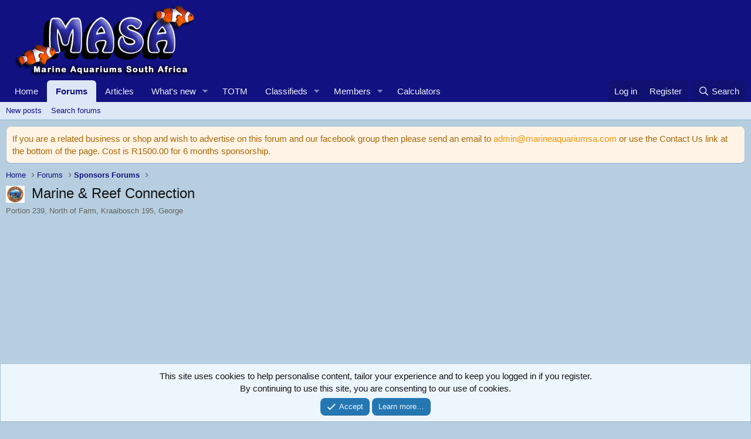

--- FILE ---
content_type: text/html; charset=utf-8
request_url: https://www.marineaquariumsa.com/forums/marine-reef-connection.327/
body_size: 20752
content:
<!DOCTYPE html>
<html id="XF" lang="en-GB" dir="LTR"
	data-app="public"
	data-template="forum_view"
	data-container-key="node-327"
	data-content-key="forum-327"
	data-logged-in="false"
	data-cookie-prefix="xf_"
	data-csrf="1768860844,856a93c5948c868bb446955f4627ad53"
	class="has-no-js template-forum_view"
	>
<head>
	<meta charset="utf-8" />
	<meta http-equiv="X-UA-Compatible" content="IE=Edge" />
	<meta name="viewport" content="width=device-width, initial-scale=1, viewport-fit=cover">

	
	
	

	<title>Marine &amp; Reef Connection | Marine Aquariums South Africa</title>

	<link rel="manifest" href="/webmanifest.php">
	
		<meta name="theme-color" content="#111181" />
	

	<meta name="apple-mobile-web-app-title" content="MASA">
	
		<link rel="apple-touch-icon" href="/data/assets/logo/pwalogo192.png">
	

	
		<link rel="canonical" href="https://www.marineaquariumsa.com/forums/marine-reef-connection.327/" />
	
		<link rel="alternate" type="application/rss+xml" title="RSS feed for Marine &amp; Reef Connection" href="/forums/marine-reef-connection.327/index.rss" />
	
		<link rel="next" href="/forums/marine-reef-connection.327/page-2" />
	
		
        <link href="https://www.marineaquariumsa.com//mobiquo/smartbanner/manifest.json" rel="manifest">
        
        <meta name="apple-itunes-app" content="app-id=307880732, affiliate-data=at=10lR7C, app-argument=tapatalk://www.marineaquariumsa.com/?ttfid=12045&location=forum&fid=327&page=1&perpage=20" />
        
	

	
		
	
	
	<meta property="og:site_name" content="Marine Aquariums South Africa" />


	
	
		
	
	
	<meta property="og:type" content="website" />


	
	
		
	
	
	
		<meta property="og:title" content="Marine &amp; Reef Connection" />
		<meta property="twitter:title" content="Marine &amp; Reef Connection" />
	


	
	
		
	
	
	
		<meta name="description" content="Portion 239, North of Farm, Kraaibosch 195, George" />
		<meta property="og:description" content="Portion 239, North of Farm, Kraaibosch 195, George" />
		<meta property="twitter:description" content="Portion 239, North of Farm, Kraaibosch 195, George" />
	


	
	
		
	
	
	<meta property="og:url" content="https://www.marineaquariumsa.com/forums/marine-reef-connection.327/" />


	
	
		
	
	
	
		<meta property="og:image" content="https://www.marineaquariumsa.com/images/logo.og.png" />
		<meta property="twitter:image" content="https://www.marineaquariumsa.com/images/logo.og.png" />
		<meta property="twitter:card" content="summary" />
	


	

	

	

	


	<link rel="preload" href="/styles/fonts/fa/fa-regular-400.woff2?_v=5.15.3" as="font" type="font/woff2" crossorigin="anonymous" />


	<link rel="preload" href="/styles/fonts/fa/fa-solid-900.woff2?_v=5.15.3" as="font" type="font/woff2" crossorigin="anonymous" />


<link rel="preload" href="/styles/fonts/fa/fa-brands-400.woff2?_v=5.15.3" as="font" type="font/woff2" crossorigin="anonymous" />

	<link rel="stylesheet" href="/css.php?css=public%3Anormalize.css%2Cpublic%3Afa.css%2Cpublic%3Acore.less%2Cpublic%3Aapp.less&amp;s=6&amp;l=1&amp;d=1736165810&amp;k=973e899425481e1e223bc1a24c823d2259d1bcd8" />

	<link rel="stylesheet" href="/css.php?css=public%3Aalnb_navigation.less%2Cpublic%3Anodeicon.less%2Cpublic%3Anotices.less%2Cpublic%3Asc_separateStickyThreads.less%2Cpublic%3Astructured_list.less%2Cpublic%3Aextra.less&amp;s=6&amp;l=1&amp;d=1736165810&amp;k=68357a106e37ddd3a1ebb07f029c4239fdea54e7" />

	
		<script src="/js/xf/preamble.min.js?_v=00c1472d"></script>
	


	
	
	<script async src="https://www.googletagmanager.com/gtag/js?id=UA-2257337-1"></script>
	<script>
		window.dataLayer = window.dataLayer || [];
		function gtag(){dataLayer.push(arguments);}
		gtag('js', new Date());
		gtag('config', 'UA-2257337-1', {
			// 
			
			
		});
	</script>

<script type="text/javascript">
    (function(c,l,a,r,i,t,y){
        c[a]=c[a]||function(){(c[a].q=c[a].q||[]).push(arguments)};
        t=l.createElement(r);t.async=1;t.src="https://www.clarity.ms/tag/"+i;
        y=l.getElementsByTagName(r)[0];y.parentNode.insertBefore(t,y);
    })(window, document, "clarity", "script", "bs0a4g4nd2");
</script>	

	

		
			
		

		
	


</head>
<body data-template="forum_view">

	

		
			
		

		
	


	

		
			
		

		
	


<div class="p-pageWrapper" id="top">





<header class="p-header" id="header">
	<div class="p-header-inner">
		<div class="p-header-content">

			<div class="p-header-logo p-header-logo--image">
				<a href="https://marineaquariumsa.com">
					<img src="/images/logomasa.png" srcset="" alt="Marine Aquariums South Africa"
						width="" height="" />
				</a>
			</div>

			
	

		
			
		

		
	



	

		
		<script async src="https://pagead2.googlesyndication.com/pagead/js/adsbygoogle.js?client=ca-pub-7604634609744850"
		     crossorigin="anonymous"></script>
		<!-- MASA Header -->
		<ins class="adsbygoogle"
		     style="display:block"
		     data-ad-client="ca-pub-7604634609744850"
		     data-ad-slot="8048089537"
		     data-ad-format="auto"></ins>
		<script>
		     (adsbygoogle = window.adsbygoogle || []).push({});
		</script>

	


		</div>
	</div>
</header>





	<div class="p-navSticky p-navSticky--primary" data-xf-init="sticky-header">
		
	<nav class="p-nav">
		<div class="p-nav-inner">
			<button type="button" class="button--plain p-nav-menuTrigger button" data-xf-click="off-canvas" data-menu=".js-headerOffCanvasMenu" tabindex="0" aria-label="Menu"><span class="button-text">
				<i aria-hidden="true"></i>
			</span></button>

			<div class="p-nav-smallLogo">
				<a href="https://marineaquariumsa.com">
					<img src="/images/logomasa.png" srcset="" alt="Marine Aquariums South Africa"
						width="" height="" />
				</a>
			</div>

			<div class="p-nav-scroller hScroller" data-xf-init="h-scroller" data-auto-scroll=".p-navEl.is-selected">
				<div class="hScroller-scroll">
					<ul class="p-nav-list js-offCanvasNavSource">
					
						<li>
							
	<div class="p-navEl " >
		

			
	
	<a href="https://marineaquariumsa.com"
		class="p-navEl-link "
		
		data-xf-key="1"
		data-nav-id="home">Home</a>


			

		
		
	</div>

						</li>
					
						<li>
							
	<div class="p-navEl is-selected" data-has-children="true">
		

			
	
	<a href="/forums/"
		class="p-navEl-link p-navEl-link--splitMenu "
		
		
		data-nav-id="forums">Forums</a>


			<a data-xf-key="2"
				data-xf-click="menu"
				data-menu-pos-ref="< .p-navEl"
				class="p-navEl-splitTrigger"
				role="button"
				tabindex="0"
				aria-label="Toggle expanded"
				aria-expanded="false"
				aria-haspopup="true"></a>

		
		
			<div class="menu menu--structural" data-menu="menu" aria-hidden="true">
				<div class="menu-content">
					
						
	
	
	<a href="/whats-new/posts/"
		class="menu-linkRow u-indentDepth0 js-offCanvasCopy "
		
		
		data-nav-id="newPosts">New posts</a>

	

					
						
	
	
	<a href="/search/?type=post"
		class="menu-linkRow u-indentDepth0 js-offCanvasCopy "
		
		
		data-nav-id="searchForums">Search forums</a>

	

					
				</div>
			</div>
		
	</div>

						</li>
					
						<li>
							
	<div class="p-navEl " >
		

			
	
	<a href="/forums/articles.363/"
		class="p-navEl-link "
		
		data-xf-key="3"
		data-nav-id="Articles">Articles</a>


			

		
		
	</div>

						</li>
					
						<li>
							
	<div class="p-navEl " data-has-children="true">
		

			
	
	<a href="/whats-new/posts/"
		class="p-navEl-link p-navEl-link--splitMenu "
		
		
		data-nav-id="whatsNew">What's new</a>


			<a data-xf-key="4"
				data-xf-click="menu"
				data-menu-pos-ref="< .p-navEl"
				class="p-navEl-splitTrigger"
				role="button"
				tabindex="0"
				aria-label="Toggle expanded"
				aria-expanded="false"
				aria-haspopup="true"></a>

		
		
			<div class="menu menu--structural" data-menu="menu" aria-hidden="true">
				<div class="menu-content">
					
						
	
	
	<a href="/whats-new/posts/"
		class="menu-linkRow u-indentDepth0 js-offCanvasCopy "
		 rel="nofollow"
		
		data-nav-id="whatsNewPosts">New posts</a>

	

					
						
	
	
	<a href="/whats-new/cas-ads/"
		class="menu-linkRow u-indentDepth0 js-offCanvasCopy "
		 rel="nofollow"
		
		data-nav-id="xaCasWhatsNewNewCasAds">New classified ads</a>

	

					
						
	
	
	<a href="/whats-new/latest-activity"
		class="menu-linkRow u-indentDepth0 js-offCanvasCopy "
		 rel="nofollow"
		
		data-nav-id="latestActivity">Latest activity</a>

	

					
				</div>
			</div>
		
	</div>

						</li>
					
						<li>
							
	<div class="p-navEl " >
		

			
	
	<a href="/forums/featured-tanks-totm.106/"
		class="p-navEl-link "
		
		data-xf-key="5"
		data-nav-id="totm_index">TOTM</a>


			

		
		
	</div>

						</li>
					
						<li>
							
	<div class="p-navEl " data-has-children="true">
		

			
	
	<a href="/newclassifieds/"
		class="p-navEl-link p-navEl-link--splitMenu "
		
		
		data-nav-id="xa_cas">Classifieds</a>


			<a data-xf-key="6"
				data-xf-click="menu"
				data-menu-pos-ref="< .p-navEl"
				class="p-navEl-splitTrigger"
				role="button"
				tabindex="0"
				aria-label="Toggle expanded"
				aria-expanded="false"
				aria-haspopup="true"></a>

		
		
			<div class="menu menu--structural" data-menu="menu" aria-hidden="true">
				<div class="menu-content">
					
						
	
	
	<a href="/whats-new/cas-ads/"
		class="menu-linkRow u-indentDepth0 js-offCanvasCopy "
		 rel="nofollow"
		
		data-nav-id="xa_casNewAds">New ads</a>

	

					
						
	
	
	<span 
		class="menu-linkRow u-indentDepth0 js-offCanvasCopy "
		
		
		data-nav-id="xa_casLatestContent">Latest content</span>

	
		
			
	
	
	<a href="/newclassifieds/latest-feedback"
		class="menu-linkRow u-indentDepth1 js-offCanvasCopy "
		 rel="nofollow"
		
		data-nav-id="xa_casLatestFeedback">Latest feedback</a>

	

		
			
	
	
	<a href="/newclassifieds/latest-questions"
		class="menu-linkRow u-indentDepth1 js-offCanvasCopy "
		 rel="nofollow"
		
		data-nav-id="xa_casLatestQuestions">Latest questions</a>

	

		
		
			<hr class="menu-separator" />
		
	

					
						
	
	
	<a href="/search/?type=cas_ad"
		class="menu-linkRow u-indentDepth0 js-offCanvasCopy "
		
		
		data-nav-id="xa_casSearchAds">Search classifieds</a>

	

					
				</div>
			</div>
		
	</div>

						</li>
					
						<li>
							
	<div class="p-navEl " data-has-children="true">
		

			
	
	<a href="/members/"
		class="p-navEl-link p-navEl-link--splitMenu "
		
		
		data-nav-id="members">Members</a>


			<a data-xf-key="7"
				data-xf-click="menu"
				data-menu-pos-ref="< .p-navEl"
				class="p-navEl-splitTrigger"
				role="button"
				tabindex="0"
				aria-label="Toggle expanded"
				aria-expanded="false"
				aria-haspopup="true"></a>

		
		
			<div class="menu menu--structural" data-menu="menu" aria-hidden="true">
				<div class="menu-content">
					
						
	
	
	<a href="/members/list/"
		class="menu-linkRow u-indentDepth0 js-offCanvasCopy "
		
		
		data-nav-id="registeredMembers">Registered members</a>

	

					
						
	
	
	<a href="/online/"
		class="menu-linkRow u-indentDepth0 js-offCanvasCopy "
		
		
		data-nav-id="currentVisitors">Current visitors</a>

	

					
				</div>
			</div>
		
	</div>

						</li>
					
						<li>
							
	<div class="p-navEl " >
		

			
	
	<a href="/pages/aquarium-calculators/"
		class="p-navEl-link "
		
		data-xf-key="8"
		data-nav-id="Calculators">Calculators</a>


			

		
		
	</div>

						</li>
					
					</ul>
				</div>
			</div>

			<div class="p-nav-opposite">
				<div class="p-navgroup p-account p-navgroup--guest">
					
						<a href="/login/" class="p-navgroup-link p-navgroup-link--textual p-navgroup-link--logIn"
							data-xf-click="overlay" data-follow-redirects="on">
							<span class="p-navgroup-linkText">Log in</span>
						</a>
						
							<a href="/register/" class="p-navgroup-link p-navgroup-link--textual p-navgroup-link--register"
								data-xf-click="overlay" data-follow-redirects="on">
								<span class="p-navgroup-linkText">Register</span>
							</a>
						
					
				</div>

					<div class="p-navgroup p-discovery">
					<a href="/whats-new/posts/"
						

	class="p-navgroup-link p-navgroup-link--iconic p-navgroup-link--whatsnew"

						aria-label="New posts"
						title="New posts">
						<i aria-hidden="true"></i>
						<span class="p-navgroup-linkText">What's new</span>
					</a>

					
						<a href="/search/"
							class="p-navgroup-link p-navgroup-link--iconic p-navgroup-link--search"
							data-xf-click="menu"
							data-xf-key="/"
							aria-label="Search"
							aria-expanded="false"
							aria-haspopup="true"
							title="Search">
							<i aria-hidden="true"></i>
							<span class="p-navgroup-linkText">Search</span>
						</a>
						<div class="menu menu--structural menu--wide" data-menu="menu" aria-hidden="true">
							<form action="/search/search" method="post"
								class="menu-content"
								data-xf-init="quick-search">

								<h3 class="menu-header">Search</h3>
								
								<div class="menu-row">
									
										<div class="inputGroup inputGroup--joined">
											<input type="text" class="input" name="keywords" placeholder="Search…" aria-label="Search" data-menu-autofocus="true" />
											
			<select name="constraints" class="js-quickSearch-constraint input" aria-label="Search within">
				<option value="">Everywhere</option>
<option value="{&quot;search_type&quot;:&quot;post&quot;}">Threads</option>
<option value="{&quot;search_type&quot;:&quot;post&quot;,&quot;c&quot;:{&quot;nodes&quot;:[327],&quot;child_nodes&quot;:1}}">This forum</option>

			</select>
		
										</div>
									
								</div>

								
								<div class="menu-row">
									<label class="iconic"><input type="checkbox"  name="c[title_only]" value="1" /><i aria-hidden="true"></i><span class="iconic-label">Search titles only</span></label>

								</div>
								
								<div class="menu-row">
									<div class="inputGroup">
										<span class="inputGroup-text" id="ctrl_search_menu_by_member">By:</span>
										<input type="text" class="input" name="c[users]" data-xf-init="auto-complete" placeholder="Member" aria-labelledby="ctrl_search_menu_by_member" />
									</div>
								</div>
								
<div class="menu-footer">
									<span class="menu-footer-controls">
										<button type="submit" class="button--primary button button--icon button--icon--search"><span class="button-text">Search</span></button>
										<a href="/search/" class="button"><span class="button-text">Advanced search…</span></a>
									</span>
								</div>

								<input type="hidden" name="_xfToken" value="1768860844,856a93c5948c868bb446955f4627ad53" />
							</form>
						</div>
					
				</div>
			</div>
		</div>
	</nav>

	</div>
	
	
		<div class="p-sectionLinks">
			<div class="p-sectionLinks-inner hScroller" data-xf-init="h-scroller">
				<div class="hScroller-scroll">
					<ul class="p-sectionLinks-list">
					
						<li>
							
	<div class="p-navEl " >
		

			
	
	<a href="/whats-new/posts/"
		class="p-navEl-link "
		
		data-xf-key="alt+1"
		data-nav-id="newPosts">New posts</a>


			

		
		
	</div>

						</li>
					
						<li>
							
	<div class="p-navEl " >
		

			
	
	<a href="/search/?type=post"
		class="p-navEl-link "
		
		data-xf-key="alt+2"
		data-nav-id="searchForums">Search forums</a>


			

		
		
	</div>

						</li>
					
					</ul>
				</div>
			</div>
		</div>
	



<div class="offCanvasMenu offCanvasMenu--nav js-headerOffCanvasMenu" data-menu="menu" aria-hidden="true" data-ocm-builder="navigation">
	<div class="offCanvasMenu-backdrop" data-menu-close="true"></div>
	<div class="offCanvasMenu-content">
		<div class="offCanvasMenu-header">
			Menu
			<a class="offCanvasMenu-closer" data-menu-close="true" role="button" tabindex="0" aria-label="Close"></a>
		</div>
		
			<div class="p-offCanvasRegisterLink">
				<div class="offCanvasMenu-linkHolder">
					<a href="/login/" class="offCanvasMenu-link" data-xf-click="overlay" data-menu-close="true">
						Log in
					</a>
				</div>
				<hr class="offCanvasMenu-separator" />
				
					<div class="offCanvasMenu-linkHolder">
						<a href="/register/" class="offCanvasMenu-link" data-xf-click="overlay" data-menu-close="true">
							Register
						</a>
					</div>
					<hr class="offCanvasMenu-separator" />
				
			</div>
		
		<div class="js-offCanvasNavTarget"></div>
		<div class="offCanvasMenu-installBanner js-installPromptContainer" style="display: none;" data-xf-init="install-prompt">
			<div class="offCanvasMenu-installBanner-header">Install the app</div>
			<button type="button" class="js-installPromptButton button"><span class="button-text">Install</span></button>
			<template class="js-installTemplateIOS">
				<div class="overlay-title">How to install the app on iOS</div>
				<div class="block-body">
					<div class="block-row">
						<p>
							Follow along with the video below to see how to install our site as a web app on your home screen.
						</p>
						<p style="text-align: center">
							<video src="/styles/default/xenforo/add_to_home.mp4"
								width="280" height="480" autoplay loop muted playsinline></video>
						</p>
						<p>
							<small><strong>Note:</strong> This feature may not be available in some browsers.</small>
						</p>
					</div>
				</div>
			</template>
		</div>
	</div>
</div>

<div class="p-body">
	<div class="p-body-inner">
		<!--XF:EXTRA_OUTPUT-->



		
			
	
		
		
		

		<ul class="notices notices--block  js-notices"
			data-xf-init="notices"
			data-type="block"
			data-scroll-interval="6">

			
				
	<li class="notice js-notice notice--accent"
		data-notice-id="3"
		data-delay-duration="0"
		data-display-duration="0"
		data-auto-dismiss=""
		data-visibility="">

		
		<div class="notice-content">
			
			If you are a related business or shop and wish to advertise on this forum and our facebook group then please send an email to <a href="mailto:admin@marineaquariumsa.com">admin@marineaquariumsa.com</a> or use the Contact Us link at the bottom of the page. Cost is R1500.00 for 6 months sponsorship.
		</div>
	</li>

			
		</ul>
	

		

		

		  


	

		
			
		

		
	


		
	
		<ul class="p-breadcrumbs "
			itemscope itemtype="https://schema.org/BreadcrumbList">
		
			

			
			

			
				
				
	<li itemprop="itemListElement" itemscope itemtype="https://schema.org/ListItem">
		<a href="https://marineaquariumsa.com" itemprop="item">
			<span itemprop="name">Home</span>
		</a>
		<meta itemprop="position" content="1" />
	</li>

			

			
				
				
	<li itemprop="itemListElement" itemscope itemtype="https://schema.org/ListItem">
		<a href="/forums/" itemprop="item">
			<span itemprop="name">Forums</span>
		</a>
		<meta itemprop="position" content="2" />
	</li>

			
			
				
				
	<li itemprop="itemListElement" itemscope itemtype="https://schema.org/ListItem">
		<a href="/categories/sponsors-forums.67/" itemprop="item">
			<span itemprop="name">Sponsors Forums</span>
		</a>
		<meta itemprop="position" content="3" />
	</li>

			

		
		</ul>
	

		  


	

		
			
		

		
	



		
	<noscript class="js-jsWarning"><div class="blockMessage blockMessage--important blockMessage--iconic u-noJsOnly">JavaScript is disabled. For a better experience, please enable JavaScript in your browser before proceeding.</div></noscript>

		
	<div class="blockMessage blockMessage--important blockMessage--iconic js-browserWarning" style="display: none">You are using an out of date browser. It  may not display this or other websites correctly.<br />You should upgrade or use an <a href="https://www.google.com/chrome/" target="_blank" rel="noopener">alternative browser</a>.</div>


		
			<div class="p-body-header">
			
				
					<div class="p-title ">
					
						
							<h1 class="p-title-value"><img src="/data/assets/nodeicons/mrcMASANodeIcons.jpg" class="cv6-node--img"> Marine &amp; Reef Connection</h1>
						
						
					
					</div>
				

				
					<div class="p-description">Portion 239, North of Farm, Kraaibosch 195, George</div>
				
			
			</div>
		

		<div class="p-body-main  ">
			
			<div class="p-body-contentCol"></div>
			

			

			<div class="p-body-content">
				
	

		
			
		

		
	



	

		
		<script async src="//pagead2.googlesyndication.com/pagead/js/adsbygoogle.js"></script>
		<!-- MASA above_content Respsonsive -->
		<ins class="adsbygoogle"
		     style="display:block"
		     data-ad-client="ca-pub-7604634609744850"
		     data-ad-slot="1962020735"
		     data-ad-format="auto"
		     data-full-width-responsive="true"></ins>
		<script>
		(adsbygoogle = window.adsbygoogle || []).push({});
		</script>

	


				<div class="p-body-pageContent">


	
	
		
		
	










	
	
	






	

	
		
	
















	

		
			
		

		
	



<div class="block " data-xf-init="" data-type="thread" data-href="/inline-mod/">

	<div class="block-outer"><div class="block-outer-main"><nav class="pageNavWrapper pageNavWrapper--mixed ">



<div class="pageNav  ">
	

	<ul class="pageNav-main">
		

	
		<li class="pageNav-page pageNav-page--current "><a href="/forums/marine-reef-connection.327/">1</a></li>
	


		

		

		

		

	
		<li class="pageNav-page "><a href="/forums/marine-reef-connection.327/page-2">2</a></li>
	

	</ul>

	
		<a href="/forums/marine-reef-connection.327/page-2" class="pageNav-jump pageNav-jump--next">Next</a>
	
</div>

<div class="pageNavSimple">
	

	<a class="pageNavSimple-el pageNavSimple-el--current"
		data-xf-init="tooltip" title="Go to page"
		data-xf-click="menu" role="button" tabindex="0" aria-expanded="false" aria-haspopup="true">
		1 of 2
	</a>
	

	<div class="menu menu--pageJump" data-menu="menu" aria-hidden="true">
		<div class="menu-content">
			<h4 class="menu-header">Go to page</h4>
			<div class="menu-row" data-xf-init="page-jump" data-page-url="/forums/marine-reef-connection.327/page-%page%">
				<div class="inputGroup inputGroup--numbers">
					<div class="inputGroup inputGroup--numbers inputNumber" data-xf-init="number-box"><input type="number" pattern="\d*" class="input input--number js-numberBoxTextInput input input--numberNarrow js-pageJumpPage" value="1"  min="1" max="2" step="1" required="required" data-menu-autofocus="true" /></div>
					<span class="inputGroup-text"><button type="button" class="js-pageJumpGo button"><span class="button-text">Go</span></button></span>
				</div>
			</div>
		</div>
	</div>


	
		<a href="/forums/marine-reef-connection.327/page-2" class="pageNavSimple-el pageNavSimple-el--next">
			Next <i aria-hidden="true"></i>
		</a>
		<a href="/forums/marine-reef-connection.327/page-2"
			class="pageNavSimple-el pageNavSimple-el--last"
			data-xf-init="tooltip" title="Last">
			<i aria-hidden="true"></i> <span class="u-srOnly">Last</span>
		</a>
	
</div>

</nav>



</div></div>

	<div class="block-container">

		
			<div class="block-filterBar">
				<div class="filterBar">
					

					<a class="filterBar-menuTrigger" data-xf-click="menu" role="button" tabindex="0" aria-expanded="false" aria-haspopup="true">Filters</a>
					<div class="menu menu--wide" data-menu="menu" aria-hidden="true"
						data-href="/forums/marine-reef-connection.327/filters"
						data-load-target=".js-filterMenuBody">
						<div class="menu-content">
							<h4 class="menu-header">Show only:</h4>
							<div class="js-filterMenuBody">
								<div class="menu-row">Loading…</div>
							</div>
						</div>
					</div>
				</div>
			</div>
		

		

		<div class="block-body">
			
				<div class="structItemContainer">
					

	

	



					
	

		
			
		

		
	


						
							<div class="structItemContainer-group structItemContainer-group--sticky scStickyBody">

<div class="scStickyThreads">Sticky Threads</div>
								
									

	

	<div class="structItem structItem--thread js-inlineModContainer js-threadListItem-68866" data-author="viper357">

	
		<div class="structItem-cell structItem-cell--icon">
			<div class="structItem-iconContainer">
				<a href="/members/viper357.1/" class="avatar avatar--s" data-user-id="1" data-xf-init="member-tooltip">
			<img src="/data/avatars/s/0/1.jpg?1448558466" srcset="/data/avatars/m/0/1.jpg?1448558466 2x" alt="viper357" class="avatar-u1-s" width="48" height="48" loading="lazy" /> 
		</a>
				
			</div>
		</div>
	

	
		<div class="structItem-cell structItem-cell--main" data-xf-init="touch-proxy">
			
				<ul class="structItem-statuses">
				
				
					
					
					
					
					

					
						
							<li>
								<i class="structItem-status structItem-status--sticky" aria-hidden="true" title="Sticky"></i>
								<span class="u-srOnly">Sticky</span>
							</li>
						
					

					
					

					
					
						
							
						
					
				
				
				</ul>
			

			<div class="structItem-title">
				
				
				<a href="/threads/new-sponsor-marine-reef-connection.68866/" class="" data-tp-primary="on" data-xf-init="preview-tooltip" data-preview-url="/threads/new-sponsor-marine-reef-connection.68866/preview">New sponsor - Marine &amp; Reef Connection</a>
			</div>

			<div class="structItem-minor">
				

				
					<ul class="structItem-parts">
						<li><a href="/members/viper357.1/" class="username " dir="auto" data-user-id="1" data-xf-init="member-tooltip"><span class="username--staff username--moderator username--admin">viper357</span></a></li>
						<li class="structItem-startDate"><a href="/threads/new-sponsor-marine-reef-connection.68866/" rel="nofollow"><time  class="u-dt" dir="auto" datetime="2016-11-10T15:06:20+0000" data-time="1478790380" data-date-string="10 Nov 2016" data-time-string="15:06" title="10 Nov 2016 at 15:06">10 Nov 2016</time></a></li>
						
					</ul>

					
						<span class="structItem-pageJump">
						
							<a href="/threads/new-sponsor-marine-reef-connection.68866/page-2">2</a>
						
						</span>
					
				
			</div>
		</div>
	

	
		<div class="structItem-cell structItem-cell--meta" title="First message reaction score: 1">
			<dl class="pairs pairs--justified">
				<dt>Replies</dt>
				<dd>23</dd>
			</dl>
			<dl class="pairs pairs--justified structItem-minor">
				<dt>Views</dt>
				<dd>5K</dd>
			</dl>
		</div>
	

	
		<div class="structItem-cell structItem-cell--latest">
			
				<a href="/threads/new-sponsor-marine-reef-connection.68866/latest" rel="nofollow"><time  class="structItem-latestDate u-dt" dir="auto" datetime="2016-11-13T19:00:20+0000" data-time="1479063620" data-date-string="13 Nov 2016" data-time-string="19:00" title="13 Nov 2016 at 19:00">13 Nov 2016</time></a>
				<div class="structItem-minor">
					
						<a href="/members/subtech.10269/" class="username " dir="auto" data-user-id="10269" data-xf-init="member-tooltip">Subtech</a>
					
				</div>
			
		</div>
	

	
		<div class="structItem-cell structItem-cell--icon structItem-cell--iconEnd">
			<div class="structItem-iconContainer">
				
					<a href="/members/subtech.10269/" class="avatar avatar--xxs" data-user-id="10269" data-xf-init="member-tooltip">
			<img src="/data/avatars/s/10/10269.jpg?1471528330"  alt="Subtech" class="avatar-u10269-s" width="48" height="48" loading="lazy" /> 
		</a>
				
			</div>
		</div>
	

	</div>

								
							</div>

							

	

		
			
		

		
	

						

						<div class="structItemContainer-group js-threadList scNormalBody">

<div class="scNormalThreads">Normal Threads</div>
							
								




									

	

	<div class="structItem structItem--thread js-inlineModContainer js-threadListItem-94530" data-author="rhox">

	
		<div class="structItem-cell structItem-cell--icon">
			<div class="structItem-iconContainer">
				<a href="/members/rhox.8375/" class="avatar avatar--s" data-user-id="8375" data-xf-init="member-tooltip">
			<img src="/data/avatars/s/8/8375.jpg?1513581860" srcset="/data/avatars/m/8/8375.jpg?1513581860 2x" alt="rhox" class="avatar-u8375-s" width="48" height="48" loading="lazy" /> 
		</a>
				
			</div>
		</div>
	

	
		<div class="structItem-cell structItem-cell--main" data-xf-init="touch-proxy">
			

			<div class="structItem-title">
				
				
				<a href="/threads/george-livestock.94530/" class="" data-tp-primary="on" data-xf-init="preview-tooltip" data-preview-url="/threads/george-livestock.94530/preview">George Livestock</a>
			</div>

			<div class="structItem-minor">
				

				
					<ul class="structItem-parts">
						<li><a href="/members/rhox.8375/" class="username " dir="auto" data-user-id="8375" data-xf-init="member-tooltip">rhox</a></li>
						<li class="structItem-startDate"><a href="/threads/george-livestock.94530/" rel="nofollow"><time  class="u-dt" dir="auto" datetime="2025-02-11T11:38:02+0000" data-time="1739273882" data-date-string="11 Feb 2025" data-time-string="11:38" title="11 Feb 2025 at 11:38">11 Feb 2025</time></a></li>
						
					</ul>

					
				
			</div>
		</div>
	

	
		<div class="structItem-cell structItem-cell--meta" title="First message reaction score: 0">
			<dl class="pairs pairs--justified">
				<dt>Replies</dt>
				<dd>1</dd>
			</dl>
			<dl class="pairs pairs--justified structItem-minor">
				<dt>Views</dt>
				<dd>8K</dd>
			</dl>
		</div>
	

	
		<div class="structItem-cell structItem-cell--latest">
			
				<a href="/threads/george-livestock.94530/latest" rel="nofollow"><time  class="structItem-latestDate u-dt" dir="auto" datetime="2025-02-11T11:39:34+0000" data-time="1739273974" data-date-string="11 Feb 2025" data-time-string="11:39" title="11 Feb 2025 at 11:39">11 Feb 2025</time></a>
				<div class="structItem-minor">
					
						<a href="/members/rhox.8375/" class="username " dir="auto" data-user-id="8375" data-xf-init="member-tooltip">rhox</a>
					
				</div>
			
		</div>
	

	
		<div class="structItem-cell structItem-cell--icon structItem-cell--iconEnd">
			<div class="structItem-iconContainer">
				
					<a href="/members/rhox.8375/" class="avatar avatar--xxs" data-user-id="8375" data-xf-init="member-tooltip">
			<img src="/data/avatars/s/8/8375.jpg?1513581860"  alt="rhox" class="avatar-u8375-s" width="48" height="48" loading="lazy" /> 
		</a>
				
			</div>
		</div>
	

	</div>

								






									

	

	<div class="structItem structItem--thread js-inlineModContainer js-threadListItem-92989" data-author="rhox">

	
		<div class="structItem-cell structItem-cell--icon">
			<div class="structItem-iconContainer">
				<a href="/members/rhox.8375/" class="avatar avatar--s" data-user-id="8375" data-xf-init="member-tooltip">
			<img src="/data/avatars/s/8/8375.jpg?1513581860" srcset="/data/avatars/m/8/8375.jpg?1513581860 2x" alt="rhox" class="avatar-u8375-s" width="48" height="48" loading="lazy" /> 
		</a>
				
			</div>
		</div>
	

	
		<div class="structItem-cell structItem-cell--main" data-xf-init="touch-proxy">
			

			<div class="structItem-title">
				
				
				<a href="/threads/australian-reef-in-george.92989/" class="" data-tp-primary="on" data-xf-init="preview-tooltip" data-preview-url="/threads/australian-reef-in-george.92989/preview">Australian Reef in George</a>
			</div>

			<div class="structItem-minor">
				

				
					<ul class="structItem-parts">
						<li><a href="/members/rhox.8375/" class="username " dir="auto" data-user-id="8375" data-xf-init="member-tooltip">rhox</a></li>
						<li class="structItem-startDate"><a href="/threads/australian-reef-in-george.92989/" rel="nofollow"><time  class="u-dt" dir="auto" datetime="2023-09-07T09:41:33+0100" data-time="1694076093" data-date-string="7 Sep 2023" data-time-string="09:41" title="7 Sep 2023 at 09:41">7 Sep 2023</time></a></li>
						
					</ul>

					
				
			</div>
		</div>
	

	
		<div class="structItem-cell structItem-cell--meta" title="First message reaction score: 0">
			<dl class="pairs pairs--justified">
				<dt>Replies</dt>
				<dd>3</dd>
			</dl>
			<dl class="pairs pairs--justified structItem-minor">
				<dt>Views</dt>
				<dd>2K</dd>
			</dl>
		</div>
	

	
		<div class="structItem-cell structItem-cell--latest">
			
				<a href="/threads/australian-reef-in-george.92989/latest" rel="nofollow"><time  class="structItem-latestDate u-dt" dir="auto" datetime="2023-10-08T05:17:34+0100" data-time="1696738654" data-date-string="8 Oct 2023" data-time-string="05:17" title="8 Oct 2023 at 05:17">8 Oct 2023</time></a>
				<div class="structItem-minor">
					
						<a href="/members/dikdaan.2912/" class="username " dir="auto" data-user-id="2912" data-xf-init="member-tooltip">Dikdaan</a>
					
				</div>
			
		</div>
	

	
		<div class="structItem-cell structItem-cell--icon structItem-cell--iconEnd">
			<div class="structItem-iconContainer">
				
					<a href="/members/dikdaan.2912/" class="avatar avatar--xxs" data-user-id="2912" data-xf-init="member-tooltip">
			<img src="/data/avatars/s/2/2912.jpg?1448558479"  alt="Dikdaan" class="avatar-u2912-s" width="48" height="48" loading="lazy" /> 
		</a>
				
			</div>
		</div>
	

	</div>

								






									

	

	<div class="structItem structItem--thread js-inlineModContainer js-threadListItem-91976" data-author="rhox">

	
		<div class="structItem-cell structItem-cell--icon">
			<div class="structItem-iconContainer">
				<a href="/members/rhox.8375/" class="avatar avatar--s" data-user-id="8375" data-xf-init="member-tooltip">
			<img src="/data/avatars/s/8/8375.jpg?1513581860" srcset="/data/avatars/m/8/8375.jpg?1513581860 2x" alt="rhox" class="avatar-u8375-s" width="48" height="48" loading="lazy" /> 
		</a>
				
			</div>
		</div>
	

	
		<div class="structItem-cell structItem-cell--main" data-xf-init="touch-proxy">
			

			<div class="structItem-title">
				
				
				<a href="/threads/purpalooza-at-mrc-purple-tangs-on-special.91976/" class="" data-tp-primary="on" data-xf-init="preview-tooltip" data-preview-url="/threads/purpalooza-at-mrc-purple-tangs-on-special.91976/preview">&quot;Purpalooza&quot; at MRC Purple Tangs on Special</a>
			</div>

			<div class="structItem-minor">
				

				
					<ul class="structItem-parts">
						<li><a href="/members/rhox.8375/" class="username " dir="auto" data-user-id="8375" data-xf-init="member-tooltip">rhox</a></li>
						<li class="structItem-startDate"><a href="/threads/purpalooza-at-mrc-purple-tangs-on-special.91976/" rel="nofollow"><time  class="u-dt" dir="auto" datetime="2023-01-17T12:45:11+0000" data-time="1673959511" data-date-string="17 Jan 2023" data-time-string="12:45" title="17 Jan 2023 at 12:45">17 Jan 2023</time></a></li>
						
					</ul>

					
				
			</div>
		</div>
	

	
		<div class="structItem-cell structItem-cell--meta" title="First message reaction score: 0">
			<dl class="pairs pairs--justified">
				<dt>Replies</dt>
				<dd>1</dd>
			</dl>
			<dl class="pairs pairs--justified structItem-minor">
				<dt>Views</dt>
				<dd>944</dd>
			</dl>
		</div>
	

	
		<div class="structItem-cell structItem-cell--latest">
			
				<a href="/threads/purpalooza-at-mrc-purple-tangs-on-special.91976/latest" rel="nofollow"><time  class="structItem-latestDate u-dt" dir="auto" datetime="2023-01-17T13:15:46+0000" data-time="1673961346" data-date-string="17 Jan 2023" data-time-string="13:15" title="17 Jan 2023 at 13:15">17 Jan 2023</time></a>
				<div class="structItem-minor">
					
						<a href="/members/rhox.8375/" class="username " dir="auto" data-user-id="8375" data-xf-init="member-tooltip">rhox</a>
					
				</div>
			
		</div>
	

	
		<div class="structItem-cell structItem-cell--icon structItem-cell--iconEnd">
			<div class="structItem-iconContainer">
				
					<a href="/members/rhox.8375/" class="avatar avatar--xxs" data-user-id="8375" data-xf-init="member-tooltip">
			<img src="/data/avatars/s/8/8375.jpg?1513581860"  alt="rhox" class="avatar-u8375-s" width="48" height="48" loading="lazy" /> 
		</a>
				
			</div>
		</div>
	

	</div>

								






									

	

	<div class="structItem structItem--thread js-inlineModContainer js-threadListItem-91869" data-author="rhox">

	
		<div class="structItem-cell structItem-cell--icon">
			<div class="structItem-iconContainer">
				<a href="/members/rhox.8375/" class="avatar avatar--s" data-user-id="8375" data-xf-init="member-tooltip">
			<img src="/data/avatars/s/8/8375.jpg?1513581860" srcset="/data/avatars/m/8/8375.jpg?1513581860 2x" alt="rhox" class="avatar-u8375-s" width="48" height="48" loading="lazy" /> 
		</a>
				
			</div>
		</div>
	

	
		<div class="structItem-cell structItem-cell--main" data-xf-init="touch-proxy">
			

			<div class="structItem-title">
				
				
				<a href="/threads/red-sea-at-mrc.91869/" class="" data-tp-primary="on" data-xf-init="preview-tooltip" data-preview-url="/threads/red-sea-at-mrc.91869/preview">Red Sea at MRC</a>
			</div>

			<div class="structItem-minor">
				

				
					<ul class="structItem-parts">
						<li><a href="/members/rhox.8375/" class="username " dir="auto" data-user-id="8375" data-xf-init="member-tooltip">rhox</a></li>
						<li class="structItem-startDate"><a href="/threads/red-sea-at-mrc.91869/" rel="nofollow"><time  class="u-dt" dir="auto" datetime="2022-12-21T11:40:09+0000" data-time="1671622809" data-date-string="21 Dec 2022" data-time-string="11:40" title="21 Dec 2022 at 11:40">21 Dec 2022</time></a></li>
						
					</ul>

					
				
			</div>
		</div>
	

	
		<div class="structItem-cell structItem-cell--meta" title="First message reaction score: 0">
			<dl class="pairs pairs--justified">
				<dt>Replies</dt>
				<dd>3</dd>
			</dl>
			<dl class="pairs pairs--justified structItem-minor">
				<dt>Views</dt>
				<dd>1K</dd>
			</dl>
		</div>
	

	
		<div class="structItem-cell structItem-cell--latest">
			
				<a href="/threads/red-sea-at-mrc.91869/latest" rel="nofollow"><time  class="structItem-latestDate u-dt" dir="auto" datetime="2022-12-27T05:53:51+0000" data-time="1672120431" data-date-string="27 Dec 2022" data-time-string="05:53" title="27 Dec 2022 at 05:53">27 Dec 2022</time></a>
				<div class="structItem-minor">
					
						<a href="/members/paul-shannon.15724/" class="username " dir="auto" data-user-id="15724" data-xf-init="member-tooltip">Paul shannon</a>
					
				</div>
			
		</div>
	

	
		<div class="structItem-cell structItem-cell--icon structItem-cell--iconEnd">
			<div class="structItem-iconContainer">
				
					<a href="/members/paul-shannon.15724/" class="avatar avatar--xxs avatar--default avatar--default--dynamic" data-user-id="15724" data-xf-init="member-tooltip" style="background-color: #669933; color: #0d1306">
			<span class="avatar-u15724-s" role="img" aria-label="Paul shannon">P</span> 
		</a>
				
			</div>
		</div>
	

	</div>

								






									

	

	<div class="structItem structItem--thread js-inlineModContainer js-threadListItem-91606" data-author="rhox">

	
		<div class="structItem-cell structItem-cell--icon">
			<div class="structItem-iconContainer">
				<a href="/members/rhox.8375/" class="avatar avatar--s" data-user-id="8375" data-xf-init="member-tooltip">
			<img src="/data/avatars/s/8/8375.jpg?1513581860" srcset="/data/avatars/m/8/8375.jpg?1513581860 2x" alt="rhox" class="avatar-u8375-s" width="48" height="48" loading="lazy" /> 
		</a>
				
			</div>
		</div>
	

	
		<div class="structItem-cell structItem-cell--main" data-xf-init="touch-proxy">
			

			<div class="structItem-title">
				
				
				<a href="/threads/indo-invasion-in-the-garden-route.91606/" class="" data-tp-primary="on" data-xf-init="preview-tooltip" data-preview-url="/threads/indo-invasion-in-the-garden-route.91606/preview">Indo Invasion in the Garden Route</a>
			</div>

			<div class="structItem-minor">
				

				
					<ul class="structItem-parts">
						<li><a href="/members/rhox.8375/" class="username " dir="auto" data-user-id="8375" data-xf-init="member-tooltip">rhox</a></li>
						<li class="structItem-startDate"><a href="/threads/indo-invasion-in-the-garden-route.91606/" rel="nofollow"><time  class="u-dt" dir="auto" datetime="2022-10-18T09:47:13+0100" data-time="1666082833" data-date-string="18 Oct 2022" data-time-string="09:47" title="18 Oct 2022 at 09:47">18 Oct 2022</time></a></li>
						
					</ul>

					
				
			</div>
		</div>
	

	
		<div class="structItem-cell structItem-cell--meta" title="First message reaction score: 0">
			<dl class="pairs pairs--justified">
				<dt>Replies</dt>
				<dd>1</dd>
			</dl>
			<dl class="pairs pairs--justified structItem-minor">
				<dt>Views</dt>
				<dd>1K</dd>
			</dl>
		</div>
	

	
		<div class="structItem-cell structItem-cell--latest">
			
				<a href="/threads/indo-invasion-in-the-garden-route.91606/latest" rel="nofollow"><time  class="structItem-latestDate u-dt" dir="auto" datetime="2022-10-18T09:51:45+0100" data-time="1666083105" data-date-string="18 Oct 2022" data-time-string="09:51" title="18 Oct 2022 at 09:51">18 Oct 2022</time></a>
				<div class="structItem-minor">
					
						<a href="/members/rhox.8375/" class="username " dir="auto" data-user-id="8375" data-xf-init="member-tooltip">rhox</a>
					
				</div>
			
		</div>
	

	
		<div class="structItem-cell structItem-cell--icon structItem-cell--iconEnd">
			<div class="structItem-iconContainer">
				
					<a href="/members/rhox.8375/" class="avatar avatar--xxs" data-user-id="8375" data-xf-init="member-tooltip">
			<img src="/data/avatars/s/8/8375.jpg?1513581860"  alt="rhox" class="avatar-u8375-s" width="48" height="48" loading="lazy" /> 
		</a>
				
			</div>
		</div>
	

	</div>

								






									

	

	<div class="structItem structItem--thread js-inlineModContainer js-threadListItem-90954" data-author="rhox">

	
		<div class="structItem-cell structItem-cell--icon">
			<div class="structItem-iconContainer">
				<a href="/members/rhox.8375/" class="avatar avatar--s" data-user-id="8375" data-xf-init="member-tooltip">
			<img src="/data/avatars/s/8/8375.jpg?1513581860" srcset="/data/avatars/m/8/8375.jpg?1513581860 2x" alt="rhox" class="avatar-u8375-s" width="48" height="48" loading="lazy" /> 
		</a>
				
			</div>
		</div>
	

	
		<div class="structItem-cell structItem-cell--main" data-xf-init="touch-proxy">
			

			<div class="structItem-title">
				
				
				<a href="/threads/vietnam-in-the-garden-route.90954/" class="" data-tp-primary="on" data-xf-init="preview-tooltip" data-preview-url="/threads/vietnam-in-the-garden-route.90954/preview">Vietnam in the Garden Route</a>
			</div>

			<div class="structItem-minor">
				

				
					<ul class="structItem-parts">
						<li><a href="/members/rhox.8375/" class="username " dir="auto" data-user-id="8375" data-xf-init="member-tooltip">rhox</a></li>
						<li class="structItem-startDate"><a href="/threads/vietnam-in-the-garden-route.90954/" rel="nofollow"><time  class="u-dt" dir="auto" datetime="2022-06-02T15:25:18+0100" data-time="1654179918" data-date-string="2 Jun 2022" data-time-string="15:25" title="2 Jun 2022 at 15:25">2 Jun 2022</time></a></li>
						
					</ul>

					
				
			</div>
		</div>
	

	
		<div class="structItem-cell structItem-cell--meta" title="First message reaction score: 0">
			<dl class="pairs pairs--justified">
				<dt>Replies</dt>
				<dd>4</dd>
			</dl>
			<dl class="pairs pairs--justified structItem-minor">
				<dt>Views</dt>
				<dd>1K</dd>
			</dl>
		</div>
	

	
		<div class="structItem-cell structItem-cell--latest">
			
				<a href="/threads/vietnam-in-the-garden-route.90954/latest" rel="nofollow"><time  class="structItem-latestDate u-dt" dir="auto" datetime="2022-06-03T08:11:37+0100" data-time="1654240297" data-date-string="3 Jun 2022" data-time-string="08:11" title="3 Jun 2022 at 08:11">3 Jun 2022</time></a>
				<div class="structItem-minor">
					
						<a href="/members/rhox.8375/" class="username " dir="auto" data-user-id="8375" data-xf-init="member-tooltip">rhox</a>
					
				</div>
			
		</div>
	

	
		<div class="structItem-cell structItem-cell--icon structItem-cell--iconEnd">
			<div class="structItem-iconContainer">
				
					<a href="/members/rhox.8375/" class="avatar avatar--xxs" data-user-id="8375" data-xf-init="member-tooltip">
			<img src="/data/avatars/s/8/8375.jpg?1513581860"  alt="rhox" class="avatar-u8375-s" width="48" height="48" loading="lazy" /> 
		</a>
				
			</div>
		</div>
	

	</div>

								






									

	

	<div class="structItem structItem--thread js-inlineModContainer js-threadListItem-76016" data-author="JC...">

	
		<div class="structItem-cell structItem-cell--icon">
			<div class="structItem-iconContainer">
				<a href="/members/jc.1555/" class="avatar avatar--s" data-user-id="1555" data-xf-init="member-tooltip">
			<img src="/data/avatars/s/1/1555.jpg?1478855973" srcset="/data/avatars/m/1/1555.jpg?1478855973 2x" alt="JC..." class="avatar-u1555-s" width="48" height="48" loading="lazy" /> 
		</a>
				
			</div>
		</div>
	

	
		<div class="structItem-cell structItem-cell--main" data-xf-init="touch-proxy">
			

			<div class="structItem-title">
				
				
				<a href="/threads/aussie-acan-lordhowensis-ultra-grade.76016/" class="" data-tp-primary="on" data-xf-init="preview-tooltip" data-preview-url="/threads/aussie-acan-lordhowensis-ultra-grade.76016/preview">Aussie Acan Lordhowensis (Ultra Grade)</a>
			</div>

			<div class="structItem-minor">
				

				
					<ul class="structItem-parts">
						<li><a href="/members/jc.1555/" class="username " dir="auto" data-user-id="1555" data-xf-init="member-tooltip">JC...</a></li>
						<li class="structItem-startDate"><a href="/threads/aussie-acan-lordhowensis-ultra-grade.76016/" rel="nofollow"><time  class="u-dt" dir="auto" datetime="2018-01-18T09:27:27+0000" data-time="1516267647" data-date-string="18 Jan 2018" data-time-string="09:27" title="18 Jan 2018 at 09:27">18 Jan 2018</time></a></li>
						
					</ul>

					
				
			</div>
		</div>
	

	
		<div class="structItem-cell structItem-cell--meta" title="First message reaction score: 2">
			<dl class="pairs pairs--justified">
				<dt>Replies</dt>
				<dd>19</dd>
			</dl>
			<dl class="pairs pairs--justified structItem-minor">
				<dt>Views</dt>
				<dd>4K</dd>
			</dl>
		</div>
	

	
		<div class="structItem-cell structItem-cell--latest">
			
				<a href="/threads/aussie-acan-lordhowensis-ultra-grade.76016/latest" rel="nofollow"><time  class="structItem-latestDate u-dt" dir="auto" datetime="2019-08-12T08:05:08+0100" data-time="1565593508" data-date-string="12 Aug 2019" data-time-string="08:05" title="12 Aug 2019 at 08:05">12 Aug 2019</time></a>
				<div class="structItem-minor">
					
						<a href="/members/rhox.8375/" class="username " dir="auto" data-user-id="8375" data-xf-init="member-tooltip">rhox</a>
					
				</div>
			
		</div>
	

	
		<div class="structItem-cell structItem-cell--icon structItem-cell--iconEnd">
			<div class="structItem-iconContainer">
				
					<a href="/members/rhox.8375/" class="avatar avatar--xxs" data-user-id="8375" data-xf-init="member-tooltip">
			<img src="/data/avatars/s/8/8375.jpg?1513581860"  alt="rhox" class="avatar-u8375-s" width="48" height="48" loading="lazy" /> 
		</a>
				
			</div>
		</div>
	

	</div>

								






									

	

	<div class="structItem structItem--thread js-inlineModContainer js-threadListItem-82110" data-author="rhox">

	
		<div class="structItem-cell structItem-cell--icon">
			<div class="structItem-iconContainer">
				<a href="/members/rhox.8375/" class="avatar avatar--s" data-user-id="8375" data-xf-init="member-tooltip">
			<img src="/data/avatars/s/8/8375.jpg?1513581860" srcset="/data/avatars/m/8/8375.jpg?1513581860 2x" alt="rhox" class="avatar-u8375-s" width="48" height="48" loading="lazy" /> 
		</a>
				
			</div>
		</div>
	

	
		<div class="structItem-cell structItem-cell--main" data-xf-init="touch-proxy">
			

			<div class="structItem-title">
				
				
				<a href="/threads/mrc-george-live-stock.82110/" class="" data-tp-primary="on" data-xf-init="preview-tooltip" data-preview-url="/threads/mrc-george-live-stock.82110/preview">MRC George Live Stock</a>
			</div>

			<div class="structItem-minor">
				

				
					<ul class="structItem-parts">
						<li><a href="/members/rhox.8375/" class="username " dir="auto" data-user-id="8375" data-xf-init="member-tooltip">rhox</a></li>
						<li class="structItem-startDate"><a href="/threads/mrc-george-live-stock.82110/" rel="nofollow"><time  class="u-dt" dir="auto" datetime="2019-06-07T11:17:02+0100" data-time="1559902622" data-date-string="7 Jun 2019" data-time-string="11:17" title="7 Jun 2019 at 11:17">7 Jun 2019</time></a></li>
						
					</ul>

					
				
			</div>
		</div>
	

	
		<div class="structItem-cell structItem-cell--meta" title="First message reaction score: 0">
			<dl class="pairs pairs--justified">
				<dt>Replies</dt>
				<dd>16</dd>
			</dl>
			<dl class="pairs pairs--justified structItem-minor">
				<dt>Views</dt>
				<dd>3K</dd>
			</dl>
		</div>
	

	
		<div class="structItem-cell structItem-cell--latest">
			
				<a href="/threads/mrc-george-live-stock.82110/latest" rel="nofollow"><time  class="structItem-latestDate u-dt" dir="auto" datetime="2019-07-23T13:44:27+0100" data-time="1563885867" data-date-string="23 Jul 2019" data-time-string="13:44" title="23 Jul 2019 at 13:44">23 Jul 2019</time></a>
				<div class="structItem-minor">
					
						<a href="/members/rhox.8375/" class="username " dir="auto" data-user-id="8375" data-xf-init="member-tooltip">rhox</a>
					
				</div>
			
		</div>
	

	
		<div class="structItem-cell structItem-cell--icon structItem-cell--iconEnd">
			<div class="structItem-iconContainer">
				
					<a href="/members/rhox.8375/" class="avatar avatar--xxs" data-user-id="8375" data-xf-init="member-tooltip">
			<img src="/data/avatars/s/8/8375.jpg?1513581860"  alt="rhox" class="avatar-u8375-s" width="48" height="48" loading="lazy" /> 
		</a>
				
			</div>
		</div>
	

	</div>

								






									

	

	<div class="structItem structItem--thread js-inlineModContainer js-threadListItem-81210" data-author="rhox">

	
		<div class="structItem-cell structItem-cell--icon">
			<div class="structItem-iconContainer">
				<a href="/members/rhox.8375/" class="avatar avatar--s" data-user-id="8375" data-xf-init="member-tooltip">
			<img src="/data/avatars/s/8/8375.jpg?1513581860" srcset="/data/avatars/m/8/8375.jpg?1513581860 2x" alt="rhox" class="avatar-u8375-s" width="48" height="48" loading="lazy" /> 
		</a>
				
			</div>
		</div>
	

	
		<div class="structItem-cell structItem-cell--main" data-xf-init="touch-proxy">
			

			<div class="structItem-title">
				
				
				<a href="/threads/spotbreast-angelfish-pair-and-other-livestock-in-george.81210/" class="" data-tp-primary="on" data-xf-init="preview-tooltip" data-preview-url="/threads/spotbreast-angelfish-pair-and-other-livestock-in-george.81210/preview">Spotbreast Angelfish Pair and other livestock in George</a>
			</div>

			<div class="structItem-minor">
				

				
					<ul class="structItem-parts">
						<li><a href="/members/rhox.8375/" class="username " dir="auto" data-user-id="8375" data-xf-init="member-tooltip">rhox</a></li>
						<li class="structItem-startDate"><a href="/threads/spotbreast-angelfish-pair-and-other-livestock-in-george.81210/" rel="nofollow"><time  class="u-dt" dir="auto" datetime="2019-02-14T11:17:56+0000" data-time="1550143076" data-date-string="14 Feb 2019" data-time-string="11:17" title="14 Feb 2019 at 11:17">14 Feb 2019</time></a></li>
						
					</ul>

					
				
			</div>
		</div>
	

	
		<div class="structItem-cell structItem-cell--meta" title="First message reaction score: 0">
			<dl class="pairs pairs--justified">
				<dt>Replies</dt>
				<dd>5</dd>
			</dl>
			<dl class="pairs pairs--justified structItem-minor">
				<dt>Views</dt>
				<dd>2K</dd>
			</dl>
		</div>
	

	
		<div class="structItem-cell structItem-cell--latest">
			
				<a href="/threads/spotbreast-angelfish-pair-and-other-livestock-in-george.81210/latest" rel="nofollow"><time  class="structItem-latestDate u-dt" dir="auto" datetime="2019-02-15T06:03:23+0000" data-time="1550210603" data-date-string="15 Feb 2019" data-time-string="06:03" title="15 Feb 2019 at 06:03">15 Feb 2019</time></a>
				<div class="structItem-minor">
					
						<a href="/members/jc.1555/" class="username " dir="auto" data-user-id="1555" data-xf-init="member-tooltip">JC...</a>
					
				</div>
			
		</div>
	

	
		<div class="structItem-cell structItem-cell--icon structItem-cell--iconEnd">
			<div class="structItem-iconContainer">
				
					<a href="/members/jc.1555/" class="avatar avatar--xxs" data-user-id="1555" data-xf-init="member-tooltip">
			<img src="/data/avatars/s/1/1555.jpg?1478855973"  alt="JC..." class="avatar-u1555-s" width="48" height="48" loading="lazy" /> 
		</a>
				
			</div>
		</div>
	

	</div>

								






									

	

	<div class="structItem structItem--thread js-inlineModContainer js-threadListItem-75621" data-author="rhox">

	
		<div class="structItem-cell structItem-cell--icon">
			<div class="structItem-iconContainer">
				<a href="/members/rhox.8375/" class="avatar avatar--s" data-user-id="8375" data-xf-init="member-tooltip">
			<img src="/data/avatars/s/8/8375.jpg?1513581860" srcset="/data/avatars/m/8/8375.jpg?1513581860 2x" alt="rhox" class="avatar-u8375-s" width="48" height="48" loading="lazy" /> 
		</a>
				
			</div>
		</div>
	

	
		<div class="structItem-cell structItem-cell--main" data-xf-init="touch-proxy">
			

			<div class="structItem-title">
				
				
				<a href="/threads/hidden-gem-in-the-garden-route.75621/" class="" data-tp-primary="on" data-xf-init="preview-tooltip" data-preview-url="/threads/hidden-gem-in-the-garden-route.75621/preview">Hidden Gem in the Garden Route</a>
			</div>

			<div class="structItem-minor">
				

				
					<ul class="structItem-parts">
						<li><a href="/members/rhox.8375/" class="username " dir="auto" data-user-id="8375" data-xf-init="member-tooltip">rhox</a></li>
						<li class="structItem-startDate"><a href="/threads/hidden-gem-in-the-garden-route.75621/" rel="nofollow"><time  class="u-dt" dir="auto" datetime="2017-12-18T07:41:29+0000" data-time="1513582889" data-date-string="18 Dec 2017" data-time-string="07:41" title="18 Dec 2017 at 07:41">18 Dec 2017</time></a></li>
						
					</ul>

					
				
			</div>
		</div>
	

	
		<div class="structItem-cell structItem-cell--meta" title="First message reaction score: 3">
			<dl class="pairs pairs--justified">
				<dt>Replies</dt>
				<dd>18</dd>
			</dl>
			<dl class="pairs pairs--justified structItem-minor">
				<dt>Views</dt>
				<dd>4K</dd>
			</dl>
		</div>
	

	
		<div class="structItem-cell structItem-cell--latest">
			
				<a href="/threads/hidden-gem-in-the-garden-route.75621/latest" rel="nofollow"><time  class="structItem-latestDate u-dt" dir="auto" datetime="2018-12-24T12:54:59+0000" data-time="1545656099" data-date-string="24 Dec 2018" data-time-string="12:54" title="24 Dec 2018 at 12:54">24 Dec 2018</time></a>
				<div class="structItem-minor">
					
						<a href="/members/rhox.8375/" class="username " dir="auto" data-user-id="8375" data-xf-init="member-tooltip">rhox</a>
					
				</div>
			
		</div>
	

	
		<div class="structItem-cell structItem-cell--icon structItem-cell--iconEnd">
			<div class="structItem-iconContainer">
				
					<a href="/members/rhox.8375/" class="avatar avatar--xxs" data-user-id="8375" data-xf-init="member-tooltip">
			<img src="/data/avatars/s/8/8375.jpg?1513581860"  alt="rhox" class="avatar-u8375-s" width="48" height="48" loading="lazy" /> 
		</a>
				
			</div>
		</div>
	

	</div>

								






									

	

	<div class="structItem structItem--thread js-inlineModContainer js-threadListItem-80249" data-author="rhox">

	
		<div class="structItem-cell structItem-cell--icon">
			<div class="structItem-iconContainer">
				<a href="/members/rhox.8375/" class="avatar avatar--s" data-user-id="8375" data-xf-init="member-tooltip">
			<img src="/data/avatars/s/8/8375.jpg?1513581860" srcset="/data/avatars/m/8/8375.jpg?1513581860 2x" alt="rhox" class="avatar-u8375-s" width="48" height="48" loading="lazy" /> 
		</a>
				
			</div>
		</div>
	

	
		<div class="structItem-cell structItem-cell--main" data-xf-init="touch-proxy">
			

			<div class="structItem-title">
				
				
				<a href="/threads/some-amazing-and-rare-stock-swimming-around-at-mrc-george.80249/" class="" data-tp-primary="on" data-xf-init="preview-tooltip" data-preview-url="/threads/some-amazing-and-rare-stock-swimming-around-at-mrc-george.80249/preview">Some AMAZING and RARE stock swimming around at MRC (George)</a>
			</div>

			<div class="structItem-minor">
				

				
					<ul class="structItem-parts">
						<li><a href="/members/rhox.8375/" class="username " dir="auto" data-user-id="8375" data-xf-init="member-tooltip">rhox</a></li>
						<li class="structItem-startDate"><a href="/threads/some-amazing-and-rare-stock-swimming-around-at-mrc-george.80249/" rel="nofollow"><time  class="u-dt" dir="auto" datetime="2018-11-14T08:48:53+0000" data-time="1542185333" data-date-string="14 Nov 2018" data-time-string="08:48" title="14 Nov 2018 at 08:48">14 Nov 2018</time></a></li>
						
					</ul>

					
				
			</div>
		</div>
	

	
		<div class="structItem-cell structItem-cell--meta" title="First message reaction score: 0">
			<dl class="pairs pairs--justified">
				<dt>Replies</dt>
				<dd>2</dd>
			</dl>
			<dl class="pairs pairs--justified structItem-minor">
				<dt>Views</dt>
				<dd>2K</dd>
			</dl>
		</div>
	

	
		<div class="structItem-cell structItem-cell--latest">
			
				<a href="/threads/some-amazing-and-rare-stock-swimming-around-at-mrc-george.80249/latest" rel="nofollow"><time  class="structItem-latestDate u-dt" dir="auto" datetime="2018-11-14T08:50:09+0000" data-time="1542185409" data-date-string="14 Nov 2018" data-time-string="08:50" title="14 Nov 2018 at 08:50">14 Nov 2018</time></a>
				<div class="structItem-minor">
					
						<a href="/members/rhox.8375/" class="username " dir="auto" data-user-id="8375" data-xf-init="member-tooltip">rhox</a>
					
				</div>
			
		</div>
	

	
		<div class="structItem-cell structItem-cell--icon structItem-cell--iconEnd">
			<div class="structItem-iconContainer">
				
					<a href="/members/rhox.8375/" class="avatar avatar--xxs" data-user-id="8375" data-xf-init="member-tooltip">
			<img src="/data/avatars/s/8/8375.jpg?1513581860"  alt="rhox" class="avatar-u8375-s" width="48" height="48" loading="lazy" /> 
		</a>
				
			</div>
		</div>
	

	</div>

								






									

	

	<div class="structItem structItem--thread js-inlineModContainer js-threadListItem-79852" data-author="rhox">

	
		<div class="structItem-cell structItem-cell--icon">
			<div class="structItem-iconContainer">
				<a href="/members/rhox.8375/" class="avatar avatar--s" data-user-id="8375" data-xf-init="member-tooltip">
			<img src="/data/avatars/s/8/8375.jpg?1513581860" srcset="/data/avatars/m/8/8375.jpg?1513581860 2x" alt="rhox" class="avatar-u8375-s" width="48" height="48" loading="lazy" /> 
		</a>
				
			</div>
		</div>
	

	
		<div class="structItem-cell structItem-cell--main" data-xf-init="touch-proxy">
			

			<div class="structItem-title">
				
				
				<a href="/threads/awesome-australian-shipment.79852/" class="" data-tp-primary="on" data-xf-init="preview-tooltip" data-preview-url="/threads/awesome-australian-shipment.79852/preview">AWESOME Australian shipment!</a>
			</div>

			<div class="structItem-minor">
				

				
					<ul class="structItem-parts">
						<li><a href="/members/rhox.8375/" class="username " dir="auto" data-user-id="8375" data-xf-init="member-tooltip">rhox</a></li>
						<li class="structItem-startDate"><a href="/threads/awesome-australian-shipment.79852/" rel="nofollow"><time  class="u-dt" dir="auto" datetime="2018-10-14T11:17:05+0100" data-time="1539512225" data-date-string="14 Oct 2018" data-time-string="11:17" title="14 Oct 2018 at 11:17">14 Oct 2018</time></a></li>
						
					</ul>

					
				
			</div>
		</div>
	

	
		<div class="structItem-cell structItem-cell--meta" title="First message reaction score: 1">
			<dl class="pairs pairs--justified">
				<dt>Replies</dt>
				<dd>6</dd>
			</dl>
			<dl class="pairs pairs--justified structItem-minor">
				<dt>Views</dt>
				<dd>2K</dd>
			</dl>
		</div>
	

	
		<div class="structItem-cell structItem-cell--latest">
			
				<a href="/threads/awesome-australian-shipment.79852/latest" rel="nofollow"><time  class="structItem-latestDate u-dt" dir="auto" datetime="2018-10-15T09:52:52+0100" data-time="1539593572" data-date-string="15 Oct 2018" data-time-string="09:52" title="15 Oct 2018 at 09:52">15 Oct 2018</time></a>
				<div class="structItem-minor">
					
						<a href="/members/leslie-hempel.63/" class="username " dir="auto" data-user-id="63" data-xf-init="member-tooltip"><span class="username--moderator">leslie hempel</span></a>
					
				</div>
			
		</div>
	

	
		<div class="structItem-cell structItem-cell--icon structItem-cell--iconEnd">
			<div class="structItem-iconContainer">
				
					<a href="/members/leslie-hempel.63/" class="avatar avatar--xxs" data-user-id="63" data-xf-init="member-tooltip">
			<img src="/data/avatars/s/0/63.jpg?1542212700"  alt="leslie hempel" class="avatar-u63-s" width="48" height="48" loading="lazy" /> 
		</a>
				
			</div>
		</div>
	

	</div>

								






									

	

	<div class="structItem structItem--thread js-inlineModContainer js-threadListItem-79221" data-author="JC...">

	
		<div class="structItem-cell structItem-cell--icon">
			<div class="structItem-iconContainer">
				<a href="/members/jc.1555/" class="avatar avatar--s" data-user-id="1555" data-xf-init="member-tooltip">
			<img src="/data/avatars/s/1/1555.jpg?1478855973" srcset="/data/avatars/m/1/1555.jpg?1478855973 2x" alt="JC..." class="avatar-u1555-s" width="48" height="48" loading="lazy" /> 
		</a>
				
			</div>
		</div>
	

	
		<div class="structItem-cell structItem-cell--main" data-xf-init="touch-proxy">
			

			<div class="structItem-title">
				
				
				<a href="/threads/huge-shipment-just-landed.79221/" class="" data-tp-primary="on" data-xf-init="preview-tooltip" data-preview-url="/threads/huge-shipment-just-landed.79221/preview">Huge shipment just landed</a>
			</div>

			<div class="structItem-minor">
				

				
					<ul class="structItem-parts">
						<li><a href="/members/jc.1555/" class="username " dir="auto" data-user-id="1555" data-xf-init="member-tooltip">JC...</a></li>
						<li class="structItem-startDate"><a href="/threads/huge-shipment-just-landed.79221/" rel="nofollow"><time  class="u-dt" dir="auto" datetime="2018-08-28T17:22:03+0100" data-time="1535473323" data-date-string="28 Aug 2018" data-time-string="17:22" title="28 Aug 2018 at 17:22">28 Aug 2018</time></a></li>
						
					</ul>

					
						<span class="structItem-pageJump">
						
							<a href="/threads/huge-shipment-just-landed.79221/page-2">2</a>
						
						</span>
					
				
			</div>
		</div>
	

	
		<div class="structItem-cell structItem-cell--meta" title="First message reaction score: 0">
			<dl class="pairs pairs--justified">
				<dt>Replies</dt>
				<dd>23</dd>
			</dl>
			<dl class="pairs pairs--justified structItem-minor">
				<dt>Views</dt>
				<dd>5K</dd>
			</dl>
		</div>
	

	
		<div class="structItem-cell structItem-cell--latest">
			
				<a href="/threads/huge-shipment-just-landed.79221/latest" rel="nofollow"><time  class="structItem-latestDate u-dt" dir="auto" datetime="2018-09-26T06:38:50+0100" data-time="1537940330" data-date-string="26 Sep 2018" data-time-string="06:38" title="26 Sep 2018 at 06:38">26 Sep 2018</time></a>
				<div class="structItem-minor">
					
						<a href="/members/jc.1555/" class="username " dir="auto" data-user-id="1555" data-xf-init="member-tooltip">JC...</a>
					
				</div>
			
		</div>
	

	
		<div class="structItem-cell structItem-cell--icon structItem-cell--iconEnd">
			<div class="structItem-iconContainer">
				
					<a href="/members/jc.1555/" class="avatar avatar--xxs" data-user-id="1555" data-xf-init="member-tooltip">
			<img src="/data/avatars/s/1/1555.jpg?1478855973"  alt="JC..." class="avatar-u1555-s" width="48" height="48" loading="lazy" /> 
		</a>
				
			</div>
		</div>
	

	</div>

								






									

	

	<div class="structItem structItem--thread js-inlineModContainer js-threadListItem-78550" data-author="rhox">

	
		<div class="structItem-cell structItem-cell--icon">
			<div class="structItem-iconContainer">
				<a href="/members/rhox.8375/" class="avatar avatar--s" data-user-id="8375" data-xf-init="member-tooltip">
			<img src="/data/avatars/s/8/8375.jpg?1513581860" srcset="/data/avatars/m/8/8375.jpg?1513581860 2x" alt="rhox" class="avatar-u8375-s" width="48" height="48" loading="lazy" /> 
		</a>
				
			</div>
		</div>
	

	
		<div class="structItem-cell structItem-cell--main" data-xf-init="touch-proxy">
			

			<div class="structItem-title">
				
				
				<a href="/threads/livestock-available-at-marine-and-reef-connection.78550/" class="" data-tp-primary="on" data-xf-init="preview-tooltip" data-preview-url="/threads/livestock-available-at-marine-and-reef-connection.78550/preview">Livestock available at Marine and Reef Connection</a>
			</div>

			<div class="structItem-minor">
				

				
					<ul class="structItem-parts">
						<li><a href="/members/rhox.8375/" class="username " dir="auto" data-user-id="8375" data-xf-init="member-tooltip">rhox</a></li>
						<li class="structItem-startDate"><a href="/threads/livestock-available-at-marine-and-reef-connection.78550/" rel="nofollow"><time  class="u-dt" dir="auto" datetime="2018-07-09T19:32:16+0100" data-time="1531161136" data-date-string="9 Jul 2018" data-time-string="19:32" title="9 Jul 2018 at 19:32">9 Jul 2018</time></a></li>
						
					</ul>

					
				
			</div>
		</div>
	

	
		<div class="structItem-cell structItem-cell--meta" title="First message reaction score: 0">
			<dl class="pairs pairs--justified">
				<dt>Replies</dt>
				<dd>7</dd>
			</dl>
			<dl class="pairs pairs--justified structItem-minor">
				<dt>Views</dt>
				<dd>2K</dd>
			</dl>
		</div>
	

	
		<div class="structItem-cell structItem-cell--latest">
			
				<a href="/threads/livestock-available-at-marine-and-reef-connection.78550/latest" rel="nofollow"><time  class="structItem-latestDate u-dt" dir="auto" datetime="2018-07-10T14:02:39+0100" data-time="1531227759" data-date-string="10 Jul 2018" data-time-string="14:02" title="10 Jul 2018 at 14:02">10 Jul 2018</time></a>
				<div class="structItem-minor">
					
						<a href="/members/rhox.8375/" class="username " dir="auto" data-user-id="8375" data-xf-init="member-tooltip">rhox</a>
					
				</div>
			
		</div>
	

	
		<div class="structItem-cell structItem-cell--icon structItem-cell--iconEnd">
			<div class="structItem-iconContainer">
				
					<a href="/members/rhox.8375/" class="avatar avatar--xxs" data-user-id="8375" data-xf-init="member-tooltip">
			<img src="/data/avatars/s/8/8375.jpg?1513581860"  alt="rhox" class="avatar-u8375-s" width="48" height="48" loading="lazy" /> 
		</a>
				
			</div>
		</div>
	

	</div>

								






									

	

	<div class="structItem structItem--thread js-inlineModContainer js-threadListItem-78549" data-author="rhox">

	
		<div class="structItem-cell structItem-cell--icon">
			<div class="structItem-iconContainer">
				<a href="/members/rhox.8375/" class="avatar avatar--s" data-user-id="8375" data-xf-init="member-tooltip">
			<img src="/data/avatars/s/8/8375.jpg?1513581860" srcset="/data/avatars/m/8/8375.jpg?1513581860 2x" alt="rhox" class="avatar-u8375-s" width="48" height="48" loading="lazy" /> 
		</a>
				
			</div>
		</div>
	

	
		<div class="structItem-cell structItem-cell--main" data-xf-init="touch-proxy">
			

			<div class="structItem-title">
				
				
				<a href="/threads/gem-of-a-gem-at-garden-route-gem.78549/" class="" data-tp-primary="on" data-xf-init="preview-tooltip" data-preview-url="/threads/gem-of-a-gem-at-garden-route-gem.78549/preview">Gem of a Gem at Garden Route Gem</a>
			</div>

			<div class="structItem-minor">
				

				
					<ul class="structItem-parts">
						<li><a href="/members/rhox.8375/" class="username " dir="auto" data-user-id="8375" data-xf-init="member-tooltip">rhox</a></li>
						<li class="structItem-startDate"><a href="/threads/gem-of-a-gem-at-garden-route-gem.78549/" rel="nofollow"><time  class="u-dt" dir="auto" datetime="2018-07-09T19:26:45+0100" data-time="1531160805" data-date-string="9 Jul 2018" data-time-string="19:26" title="9 Jul 2018 at 19:26">9 Jul 2018</time></a></li>
						
					</ul>

					
				
			</div>
		</div>
	

	
		<div class="structItem-cell structItem-cell--meta" title="First message reaction score: 0">
			<dl class="pairs pairs--justified">
				<dt>Replies</dt>
				<dd>3</dd>
			</dl>
			<dl class="pairs pairs--justified structItem-minor">
				<dt>Views</dt>
				<dd>2K</dd>
			</dl>
		</div>
	

	
		<div class="structItem-cell structItem-cell--latest">
			
				<a href="/threads/gem-of-a-gem-at-garden-route-gem.78549/latest" rel="nofollow"><time  class="structItem-latestDate u-dt" dir="auto" datetime="2018-07-10T08:31:20+0100" data-time="1531207880" data-date-string="10 Jul 2018" data-time-string="08:31" title="10 Jul 2018 at 08:31">10 Jul 2018</time></a>
				<div class="structItem-minor">
					
						<a href="/members/rhox.8375/" class="username " dir="auto" data-user-id="8375" data-xf-init="member-tooltip">rhox</a>
					
				</div>
			
		</div>
	

	
		<div class="structItem-cell structItem-cell--icon structItem-cell--iconEnd">
			<div class="structItem-iconContainer">
				
					<a href="/members/rhox.8375/" class="avatar avatar--xxs" data-user-id="8375" data-xf-init="member-tooltip">
			<img src="/data/avatars/s/8/8375.jpg?1513581860"  alt="rhox" class="avatar-u8375-s" width="48" height="48" loading="lazy" /> 
		</a>
				
			</div>
		</div>
	

	</div>

								






									

	

	<div class="structItem structItem--thread js-inlineModContainer js-threadListItem-78548" data-author="rhox">

	
		<div class="structItem-cell structItem-cell--icon">
			<div class="structItem-iconContainer">
				<a href="/members/rhox.8375/" class="avatar avatar--s" data-user-id="8375" data-xf-init="member-tooltip">
			<img src="/data/avatars/s/8/8375.jpg?1513581860" srcset="/data/avatars/m/8/8375.jpg?1513581860 2x" alt="rhox" class="avatar-u8375-s" width="48" height="48" loading="lazy" /> 
		</a>
				
			</div>
		</div>
	

	
		<div class="structItem-cell structItem-cell--main" data-xf-init="touch-proxy">
			

			<div class="structItem-title">
				
				
				<a href="/threads/achilles-tang-enjoying-some-flake-at-marine-and-reef-connection.78548/" class="" data-tp-primary="on" data-xf-init="preview-tooltip" data-preview-url="/threads/achilles-tang-enjoying-some-flake-at-marine-and-reef-connection.78548/preview">Achilles Tang enjoying some flake at Marine and Reef Connection</a>
			</div>

			<div class="structItem-minor">
				

				
					<ul class="structItem-parts">
						<li><a href="/members/rhox.8375/" class="username " dir="auto" data-user-id="8375" data-xf-init="member-tooltip">rhox</a></li>
						<li class="structItem-startDate"><a href="/threads/achilles-tang-enjoying-some-flake-at-marine-and-reef-connection.78548/" rel="nofollow"><time  class="u-dt" dir="auto" datetime="2018-07-09T19:22:17+0100" data-time="1531160537" data-date-string="9 Jul 2018" data-time-string="19:22" title="9 Jul 2018 at 19:22">9 Jul 2018</time></a></li>
						
					</ul>

					
				
			</div>
		</div>
	

	
		<div class="structItem-cell structItem-cell--meta" title="First message reaction score: 1">
			<dl class="pairs pairs--justified">
				<dt>Replies</dt>
				<dd>3</dd>
			</dl>
			<dl class="pairs pairs--justified structItem-minor">
				<dt>Views</dt>
				<dd>2K</dd>
			</dl>
		</div>
	

	
		<div class="structItem-cell structItem-cell--latest">
			
				<a href="/threads/achilles-tang-enjoying-some-flake-at-marine-and-reef-connection.78548/latest" rel="nofollow"><time  class="structItem-latestDate u-dt" dir="auto" datetime="2018-07-10T08:29:22+0100" data-time="1531207762" data-date-string="10 Jul 2018" data-time-string="08:29" title="10 Jul 2018 at 08:29">10 Jul 2018</time></a>
				<div class="structItem-minor">
					
						<a href="/members/rhox.8375/" class="username " dir="auto" data-user-id="8375" data-xf-init="member-tooltip">rhox</a>
					
				</div>
			
		</div>
	

	
		<div class="structItem-cell structItem-cell--icon structItem-cell--iconEnd">
			<div class="structItem-iconContainer">
				
					<a href="/members/rhox.8375/" class="avatar avatar--xxs" data-user-id="8375" data-xf-init="member-tooltip">
			<img src="/data/avatars/s/8/8375.jpg?1513581860"  alt="rhox" class="avatar-u8375-s" width="48" height="48" loading="lazy" /> 
		</a>
				
			</div>
		</div>
	

	</div>

								






									

	

	<div class="structItem structItem--thread js-inlineModContainer js-threadListItem-78502" data-author="tekkengal">

	
		<div class="structItem-cell structItem-cell--icon">
			<div class="structItem-iconContainer">
				<a href="/members/tekkengal.2964/" class="avatar avatar--s" data-user-id="2964" data-xf-init="member-tooltip">
			<img src="/data/avatars/s/2/2964.jpg?1448558479" srcset="/data/avatars/m/2/2964.jpg?1448558479 2x" alt="tekkengal" class="avatar-u2964-s" width="48" height="48" loading="lazy" /> 
		</a>
				
			</div>
		</div>
	

	
		<div class="structItem-cell structItem-cell--main" data-xf-init="touch-proxy">
			

			<div class="structItem-title">
				
				
				<a href="/threads/excellent-service-from-an-awesome-team.78502/" class="" data-tp-primary="on" data-xf-init="preview-tooltip" data-preview-url="/threads/excellent-service-from-an-awesome-team.78502/preview">Excellent service from an Awesome team!</a>
			</div>

			<div class="structItem-minor">
				

				
					<ul class="structItem-parts">
						<li><a href="/members/tekkengal.2964/" class="username " dir="auto" data-user-id="2964" data-xf-init="member-tooltip"><span class="username--staff username--moderator">tekkengal</span></a></li>
						<li class="structItem-startDate"><a href="/threads/excellent-service-from-an-awesome-team.78502/" rel="nofollow"><time  class="u-dt" dir="auto" datetime="2018-07-06T09:48:11+0100" data-time="1530866891" data-date-string="6 Jul 2018" data-time-string="09:48" title="6 Jul 2018 at 09:48">6 Jul 2018</time></a></li>
						
					</ul>

					
				
			</div>
		</div>
	

	
		<div class="structItem-cell structItem-cell--meta" title="First message reaction score: 7">
			<dl class="pairs pairs--justified">
				<dt>Replies</dt>
				<dd>2</dd>
			</dl>
			<dl class="pairs pairs--justified structItem-minor">
				<dt>Views</dt>
				<dd>1K</dd>
			</dl>
		</div>
	

	
		<div class="structItem-cell structItem-cell--latest">
			
				<a href="/threads/excellent-service-from-an-awesome-team.78502/latest" rel="nofollow"><time  class="structItem-latestDate u-dt" dir="auto" datetime="2018-07-07T09:29:34+0100" data-time="1530952174" data-date-string="7 Jul 2018" data-time-string="09:29" title="7 Jul 2018 at 09:29">7 Jul 2018</time></a>
				<div class="structItem-minor">
					
						<a href="/members/christo.967/" class="username " dir="auto" data-user-id="967" data-xf-init="member-tooltip">Christo</a>
					
				</div>
			
		</div>
	

	
		<div class="structItem-cell structItem-cell--icon structItem-cell--iconEnd">
			<div class="structItem-iconContainer">
				
					<a href="/members/christo.967/" class="avatar avatar--xxs" data-user-id="967" data-xf-init="member-tooltip">
			<img src="/data/avatars/s/0/967.jpg?1466648788"  alt="Christo" class="avatar-u967-s" width="48" height="48" loading="lazy" /> 
		</a>
				
			</div>
		</div>
	

	</div>

								






									

	

	<div class="structItem structItem--thread js-inlineModContainer js-threadListItem-78201" data-author="rhox">

	
		<div class="structItem-cell structItem-cell--icon">
			<div class="structItem-iconContainer">
				<a href="/members/rhox.8375/" class="avatar avatar--s" data-user-id="8375" data-xf-init="member-tooltip">
			<img src="/data/avatars/s/8/8375.jpg?1513581860" srcset="/data/avatars/m/8/8375.jpg?1513581860 2x" alt="rhox" class="avatar-u8375-s" width="48" height="48" loading="lazy" /> 
		</a>
				
			</div>
		</div>
	

	
		<div class="structItem-cell structItem-cell--main" data-xf-init="touch-proxy">
			

			<div class="structItem-title">
				
				
				<a href="/threads/nutramar-tigrio-live-pods-and-quality-marine-shipment-landing-14-06-2018.78201/" class="" data-tp-primary="on" data-xf-init="preview-tooltip" data-preview-url="/threads/nutramar-tigrio-live-pods-and-quality-marine-shipment-landing-14-06-2018.78201/preview">Nutramar Tigrio Live Pods and Quality Marine Shipment landing (14/06/2018)</a>
			</div>

			<div class="structItem-minor">
				

				
					<ul class="structItem-parts">
						<li><a href="/members/rhox.8375/" class="username " dir="auto" data-user-id="8375" data-xf-init="member-tooltip">rhox</a></li>
						<li class="structItem-startDate"><a href="/threads/nutramar-tigrio-live-pods-and-quality-marine-shipment-landing-14-06-2018.78201/" rel="nofollow"><time  class="u-dt" dir="auto" datetime="2018-06-14T10:57:53+0100" data-time="1528970273" data-date-string="14 Jun 2018" data-time-string="10:57" title="14 Jun 2018 at 10:57">14 Jun 2018</time></a></li>
						
					</ul>

					
				
			</div>
		</div>
	

	
		<div class="structItem-cell structItem-cell--meta" title="First message reaction score: 2">
			<dl class="pairs pairs--justified">
				<dt>Replies</dt>
				<dd>2</dd>
			</dl>
			<dl class="pairs pairs--justified structItem-minor">
				<dt>Views</dt>
				<dd>2K</dd>
			</dl>
		</div>
	

	
		<div class="structItem-cell structItem-cell--latest">
			
				<a href="/threads/nutramar-tigrio-live-pods-and-quality-marine-shipment-landing-14-06-2018.78201/latest" rel="nofollow"><time  class="structItem-latestDate u-dt" dir="auto" datetime="2018-06-15T15:22:18+0100" data-time="1529072538" data-date-string="15 Jun 2018" data-time-string="15:22" title="15 Jun 2018 at 15:22">15 Jun 2018</time></a>
				<div class="structItem-minor">
					
						<a href="/members/rhox.8375/" class="username " dir="auto" data-user-id="8375" data-xf-init="member-tooltip">rhox</a>
					
				</div>
			
		</div>
	

	
		<div class="structItem-cell structItem-cell--icon structItem-cell--iconEnd">
			<div class="structItem-iconContainer">
				
					<a href="/members/rhox.8375/" class="avatar avatar--xxs" data-user-id="8375" data-xf-init="member-tooltip">
			<img src="/data/avatars/s/8/8375.jpg?1513581860"  alt="rhox" class="avatar-u8375-s" width="48" height="48" loading="lazy" /> 
		</a>
				
			</div>
		</div>
	

	</div>

								






									

	

	<div class="structItem structItem--thread js-inlineModContainer js-threadListItem-77606" data-author="JC...">

	
		<div class="structItem-cell structItem-cell--icon">
			<div class="structItem-iconContainer">
				<a href="/members/jc.1555/" class="avatar avatar--s" data-user-id="1555" data-xf-init="member-tooltip">
			<img src="/data/avatars/s/1/1555.jpg?1478855973" srcset="/data/avatars/m/1/1555.jpg?1478855973 2x" alt="JC..." class="avatar-u1555-s" width="48" height="48" loading="lazy" /> 
		</a>
				
			</div>
		</div>
	

	
		<div class="structItem-cell structItem-cell--main" data-xf-init="touch-proxy">
			

			<div class="structItem-title">
				
				
				<a href="/threads/blue-face-angel-pomacanthus-xanthometopon-eating-pellet-food.77606/" class="" data-tp-primary="on" data-xf-init="preview-tooltip" data-preview-url="/threads/blue-face-angel-pomacanthus-xanthometopon-eating-pellet-food.77606/preview">Blue Face Angel (Pomacanthus xanthometopon) eating pellet food</a>
			</div>

			<div class="structItem-minor">
				

				
					<ul class="structItem-parts">
						<li><a href="/members/jc.1555/" class="username " dir="auto" data-user-id="1555" data-xf-init="member-tooltip">JC...</a></li>
						<li class="structItem-startDate"><a href="/threads/blue-face-angel-pomacanthus-xanthometopon-eating-pellet-food.77606/" rel="nofollow"><time  class="u-dt" dir="auto" datetime="2018-05-02T17:02:06+0100" data-time="1525276926" data-date-string="2 May 2018" data-time-string="17:02" title="2 May 2018 at 17:02">2 May 2018</time></a></li>
						
					</ul>

					
				
			</div>
		</div>
	

	
		<div class="structItem-cell structItem-cell--meta" title="First message reaction score: 0">
			<dl class="pairs pairs--justified">
				<dt>Replies</dt>
				<dd>0</dd>
			</dl>
			<dl class="pairs pairs--justified structItem-minor">
				<dt>Views</dt>
				<dd>1K</dd>
			</dl>
		</div>
	

	
		<div class="structItem-cell structItem-cell--latest">
			
				<a href="/threads/blue-face-angel-pomacanthus-xanthometopon-eating-pellet-food.77606/latest" rel="nofollow"><time  class="structItem-latestDate u-dt" dir="auto" datetime="2018-05-02T17:02:06+0100" data-time="1525276926" data-date-string="2 May 2018" data-time-string="17:02" title="2 May 2018 at 17:02">2 May 2018</time></a>
				<div class="structItem-minor">
					
						<a href="/members/jc.1555/" class="username " dir="auto" data-user-id="1555" data-xf-init="member-tooltip">JC...</a>
					
				</div>
			
		</div>
	

	
		<div class="structItem-cell structItem-cell--icon structItem-cell--iconEnd">
			<div class="structItem-iconContainer">
				
					<a href="/members/jc.1555/" class="avatar avatar--xxs" data-user-id="1555" data-xf-init="member-tooltip">
			<img src="/data/avatars/s/1/1555.jpg?1478855973"  alt="JC..." class="avatar-u1555-s" width="48" height="48" loading="lazy" /> 
		</a>
				
			</div>
		</div>
	

	</div>

								






									

	

	<div class="structItem structItem--thread js-inlineModContainer js-threadListItem-77605" data-author="JC...">

	
		<div class="structItem-cell structItem-cell--icon">
			<div class="structItem-iconContainer">
				<a href="/members/jc.1555/" class="avatar avatar--s" data-user-id="1555" data-xf-init="member-tooltip">
			<img src="/data/avatars/s/1/1555.jpg?1478855973" srcset="/data/avatars/m/1/1555.jpg?1478855973 2x" alt="JC..." class="avatar-u1555-s" width="48" height="48" loading="lazy" /> 
		</a>
				
			</div>
		</div>
	

	
		<div class="structItem-cell structItem-cell--main" data-xf-init="touch-proxy">
			

			<div class="structItem-title">
				
				
				<a href="/threads/tiny-snowflake-moray-eel-echidna-nebulosa-eating-pellet-food-at-the-shop.77605/" class="" data-tp-primary="on" data-xf-init="preview-tooltip" data-preview-url="/threads/tiny-snowflake-moray-eel-echidna-nebulosa-eating-pellet-food-at-the-shop.77605/preview">Tiny Snowflake Moray Eel (Echidna Nebulosa) eating pellet food at the shop!</a>
			</div>

			<div class="structItem-minor">
				

				
					<ul class="structItem-parts">
						<li><a href="/members/jc.1555/" class="username " dir="auto" data-user-id="1555" data-xf-init="member-tooltip">JC...</a></li>
						<li class="structItem-startDate"><a href="/threads/tiny-snowflake-moray-eel-echidna-nebulosa-eating-pellet-food-at-the-shop.77605/" rel="nofollow"><time  class="u-dt" dir="auto" datetime="2018-05-02T16:55:16+0100" data-time="1525276516" data-date-string="2 May 2018" data-time-string="16:55" title="2 May 2018 at 16:55">2 May 2018</time></a></li>
						
					</ul>

					
				
			</div>
		</div>
	

	
		<div class="structItem-cell structItem-cell--meta" title="First message reaction score: 4">
			<dl class="pairs pairs--justified">
				<dt>Replies</dt>
				<dd>0</dd>
			</dl>
			<dl class="pairs pairs--justified structItem-minor">
				<dt>Views</dt>
				<dd>1K</dd>
			</dl>
		</div>
	

	
		<div class="structItem-cell structItem-cell--latest">
			
				<a href="/threads/tiny-snowflake-moray-eel-echidna-nebulosa-eating-pellet-food-at-the-shop.77605/latest" rel="nofollow"><time  class="structItem-latestDate u-dt" dir="auto" datetime="2018-05-02T16:55:16+0100" data-time="1525276516" data-date-string="2 May 2018" data-time-string="16:55" title="2 May 2018 at 16:55">2 May 2018</time></a>
				<div class="structItem-minor">
					
						<a href="/members/jc.1555/" class="username " dir="auto" data-user-id="1555" data-xf-init="member-tooltip">JC...</a>
					
				</div>
			
		</div>
	

	
		<div class="structItem-cell structItem-cell--icon structItem-cell--iconEnd">
			<div class="structItem-iconContainer">
				
					<a href="/members/jc.1555/" class="avatar avatar--xxs" data-user-id="1555" data-xf-init="member-tooltip">
			<img src="/data/avatars/s/1/1555.jpg?1478855973"  alt="JC..." class="avatar-u1555-s" width="48" height="48" loading="lazy" /> 
		</a>
				
			</div>
		</div>
	

	</div>

								


								
							
						</div>
					
				</div>
			
		</div>
	</div>

	<div class="block-outer block-outer--after">
		<div class="block-outer-main"><nav class="pageNavWrapper pageNavWrapper--mixed ">



<div class="pageNav  ">
	

	<ul class="pageNav-main">
		

	
		<li class="pageNav-page pageNav-page--current "><a href="/forums/marine-reef-connection.327/">1</a></li>
	


		

		

		

		

	
		<li class="pageNav-page "><a href="/forums/marine-reef-connection.327/page-2">2</a></li>
	

	</ul>

	
		<a href="/forums/marine-reef-connection.327/page-2" class="pageNav-jump pageNav-jump--next">Next</a>
	
</div>

<div class="pageNavSimple">
	

	<a class="pageNavSimple-el pageNavSimple-el--current"
		data-xf-init="tooltip" title="Go to page"
		data-xf-click="menu" role="button" tabindex="0" aria-expanded="false" aria-haspopup="true">
		1 of 2
	</a>
	

	<div class="menu menu--pageJump" data-menu="menu" aria-hidden="true">
		<div class="menu-content">
			<h4 class="menu-header">Go to page</h4>
			<div class="menu-row" data-xf-init="page-jump" data-page-url="/forums/marine-reef-connection.327/page-%page%">
				<div class="inputGroup inputGroup--numbers">
					<div class="inputGroup inputGroup--numbers inputNumber" data-xf-init="number-box"><input type="number" pattern="\d*" class="input input--number js-numberBoxTextInput input input--numberNarrow js-pageJumpPage" value="1"  min="1" max="2" step="1" required="required" data-menu-autofocus="true" /></div>
					<span class="inputGroup-text"><button type="button" class="js-pageJumpGo button"><span class="button-text">Go</span></button></span>
				</div>
			</div>
		</div>
	</div>


	
		<a href="/forums/marine-reef-connection.327/page-2" class="pageNavSimple-el pageNavSimple-el--next">
			Next <i aria-hidden="true"></i>
		</a>
		<a href="/forums/marine-reef-connection.327/page-2"
			class="pageNavSimple-el pageNavSimple-el--last"
			data-xf-init="tooltip" title="Last">
			<i aria-hidden="true"></i> <span class="u-srOnly">Last</span>
		</a>
	
</div>

</nav>



</div>
		
		
			<div class="block-outer-opposite">
				
					<a href="/login/" class="button--link button--wrap button" data-xf-click="overlay"><span class="button-text">
						You must log in or register to post here.
					</span></a>
				
			</div>
		
	</div>
</div>



	

		
			
		

		
	







</div>
				
	

		
			
		

		
	



	

		
		<script async src="//pagead2.googlesyndication.com/pagead/js/adsbygoogle.js"></script>
		<!-- MASA below_content responsive -->
		<ins class="adsbygoogle"
		     style="display:block"
		     data-ad-client="ca-pub-7604634609744850"
		     data-ad-slot="8226355539"
		     data-ad-format="auto"
		     data-full-width-responsive="true"></ins>
		<script>
		(adsbygoogle = window.adsbygoogle || []).push({});
		</script>

	


			</div>

			
		</div>

		
	

		
			
		

		
	


		
	
		<ul class="p-breadcrumbs p-breadcrumbs--bottom"
			itemscope itemtype="https://schema.org/BreadcrumbList">
		
			

			
			

			
				
				
	<li itemprop="itemListElement" itemscope itemtype="https://schema.org/ListItem">
		<a href="https://marineaquariumsa.com" itemprop="item">
			<span itemprop="name">Home</span>
		</a>
		<meta itemprop="position" content="1" />
	</li>

			

			
				
				
	<li itemprop="itemListElement" itemscope itemtype="https://schema.org/ListItem">
		<a href="/forums/" itemprop="item">
			<span itemprop="name">Forums</span>
		</a>
		<meta itemprop="position" content="2" />
	</li>

			
			
				
				
	<li itemprop="itemListElement" itemscope itemtype="https://schema.org/ListItem">
		<a href="/categories/sponsors-forums.67/" itemprop="item">
			<span itemprop="name">Sponsors Forums</span>
		</a>
		<meta itemprop="position" content="3" />
	</li>

			

		
		</ul>
	

		
	

		
			
		

		
	


	</div>
</div>

<footer class="p-footer" id="footer">

	<div class="p-footer-inner">

		<div class="p-footer-row">
			
			<div class="p-footer-row-opposite">
				<ul class="p-footer-linkList">
					
						
							<li><a href="/misc/contact" data-xf-click="overlay">Contact us</a></li>
						
					

					
						<li><a href="/help/terms/">Terms and rules</a></li>
					

					
						<li><a href="/help/privacy-policy/">Privacy policy</a></li>
					

					
						<li><a href="/help/">Help</a></li>
					

					
						<li><a href="https://marineaquariumsa.com">Home</a></li>
					

					<li><a href="/forums/-/index.rss" target="_blank" class="p-footer-rssLink" title="RSS"><span aria-hidden="true"><i class="fa--xf far fa-rss" aria-hidden="true"></i><span class="u-srOnly">RSS</span></span></a></li>
				</ul>
			</div>
		</div>

		
			<div class="p-footer-copyright">
			
				<a href="https://xenforo.com" class="u-concealed" dir="ltr" target="_blank" rel="sponsored noopener">Community platform by XenForo<sup>&reg;</sup> <span class="copyright">&copy; 2010-2024 XenForo Ltd.</span></a>
				
			
			</div>
		

		
	</div>
</footer>

	

		
			
		

		
	


</div> <!-- closing p-pageWrapper -->

<div class="u-bottomFixer js-bottomFixTarget">
	
	
		
	
		
		
		

		<ul class="notices notices--bottom_fixer  js-notices"
			data-xf-init="notices"
			data-type="bottom_fixer"
			data-scroll-interval="6">

			
				
	<li class="notice js-notice notice--primary notice--cookie"
		data-notice-id="-1"
		data-delay-duration="0"
		data-display-duration="0"
		data-auto-dismiss="0"
		data-visibility="">

		
		<div class="notice-content">
			
			
	<div class="u-alignCenter">
		This site uses cookies to help personalise content, tailor your experience and to keep you logged in if you register.<br />
By continuing to use this site, you are consenting to our use of cookies.
	</div>

	<div class="u-inputSpacer u-alignCenter">
		<a href="/account/dismiss-notice" class="js-noticeDismiss button--notice button button--icon button--icon--confirm"><span class="button-text">Accept</span></a>
		<a href="/help/cookies" class="button--notice button"><span class="button-text">Learn more…</span></a>
	</div>

		</div>
	</li>

			
		</ul>
	

	
</div>

<div class="u-navButtons js-navButtons" data-trigger-type="both">
	<a href="javascript:" class="button--scroll button"><span class="button-text"><i class="fa--xf far fa-arrow-left" aria-hidden="true"></i><span class="u-srOnly">Back</span></span></a>
</div>


	<div class="u-scrollButtons js-scrollButtons" data-trigger-type="both">
		<a href="#top" class="button--scroll button" data-xf-click="scroll-to"><span class="button-text"><i class="fa--xf far fa-arrow-up" aria-hidden="true"></i><span class="u-srOnly">Top</span></span></a>
		
			<a href="#footer" class="button--scroll button" data-xf-click="scroll-to"><span class="button-text"><i class="fa--xf far fa-arrow-down" aria-hidden="true"></i><span class="u-srOnly">Bottom</span></span></a>
		
	</div>



	<script src="https://ajax.googleapis.com/ajax/libs/jquery/3.5.1/jquery.min.js"></script><script>window.jQuery || document.write('<script src="/js/vendor/jquery/jquery-3.5.1.min.js?_v=00c1472d"><\/script>')</script>
	<script src="/js/vendor/vendor-compiled.js?_v=00c1472d"></script>
	<script src="/js/xf/core-compiled.js?_v=00c1472d"></script>

	<script>
	XF.samViewCountMethod = "view";
	XF.samServerTime = 1768860844;
	XF.samItem = ".samItem";
	XF.samCodeUnit = ".samCodeUnit";
	XF.samBannerUnit = ".samBannerUnit";
</script>


	<script>
		$(function() {
			var adBlockAction = "message";
			var supportUsTitle = "Please support us";
			var supportUsMessage = "Please support us by disabling AdBlocker on our website.";
			var supportRedirectUrl = "";
			var adBlockNotice = {
				element: '.p-body-content',
				method: 'prepend',
				content: "",
				interval: 0,
				views: 0
			};
			function hasContentHeight(ad) {
				if (ad.find('[data-xf-init="sam-lazy"]').length) {
					return true;
				}
				var adminActions = ad.find('.samAdminActions');
				var ignoreContent = ad.find('.samIgnoreContent');
				var adsenseUnit = ad.find('ins.adsbygoogle');
				var googleTagUnit = ad.find('[id^="div-gpt-ad"]');
				var ignoredHeight = 0;
				if (adminActions.length) {
					ignoredHeight += adminActions.height();
				}
				if (ignoreContent.length) {
					ignoredHeight += ignoreContent.height();
				}
				if (adsenseUnit.length) {
					if (adsenseUnit[0].attributes['data-adsbygoogle-status'] === undefined) {
						return false;
					} else if (adsenseUnit.is(':hidden')) {
						return true;
					}
				} else if (googleTagUnit.length) {
					if (googleTagUnit.css('min-height') == '1px') {
						return false;
					}
				}
				return (ad.height() - ignoredHeight) > 0;
			}
			function initDetection() {
				 $('<div class="banner_728x90 ad-banner" />').appendTo('body');
				 var adUnits = $(XF.samCodeUnit + ' ' + XF.samItem + ':not(.samLazyLoading)' + ',' + XF.samBannerUnit + ' ' + XF.samItem + ':not(.samLazyLoading)');
				 if (adUnits.length && ($('.banner_728x90.ad-banner').is(':hidden') || XF.samCoreLoaded === undefined)) {
					  if (adBlockAction == 'backup' || adBlockAction == 'message') {
						   adUnits.each(function() {
								if (!hasContentHeight($(this)) && $(this).find('> a img[data-src]').length == 0) {
									 if (adBlockAction == 'backup') {
										  var backup = $(this).find('.samBackup');
										  if (backup.length) {
											   backup.find('img').each(function() {
													$(this).attr('src', $(this).data('src'));
											   });
											   backup.fadeIn();
										  }
									 } else {
										  $('<div class="samSupportUs" />').html(supportUsMessage).prependTo($(this));
									 }
								}
						   });
					  } else {
						   var adsBlocked = 0;
						   adUnits.each(function() {
								if (!hasContentHeight($(this))) {
									 adsBlocked += 1;
								};
						   });
						   var canDisplayNotice = true;
						  	var pageViewCount = 0;
						  	if (adBlockNotice.views && adBlockNotice.views > pageViewCount) {
								canDisplayNotice = false;
							}
						   if (adsBlocked && canDisplayNotice) {
							   if (adBlockAction == 'notice') {
								   var dismissCookieTime = adBlockNotice.interval ? XF.Cookie.get('sam_notice_dismiss') : false;
								   if (dismissCookieTime && (Math.floor(Date.now() / 1000) - dismissCookieTime <= (adBlockNotice.interval * 60)))
								   {
										return;
								   }
								   var content = supportUsMessage;
								   if (adBlockNotice.content) {
									   content = adBlockNotice.content;
								   }
								   var notice = $('<div id="samNotice" />');
								   notice.prepend('<a role="button" id="samDismiss">×</a>');
								   notice.append('<span>' + content + '</span>');
								   if (adBlockNotice.method == 'prepend') {
									   notice.prependTo(adBlockNotice.element);
								   } else {
									   notice.appendTo(adBlockNotice.element);
								   }
								   notice.fadeIn('slow');
								   XF.activate(notice);
								   $('body').addClass('samAdBlockDetected');
							   } else {
								   var pUrl = window.location.href;
								   var rUrl = supportRedirectUrl;
								   if (rUrl && pUrl.indexOf(rUrl) === -1) {
									   window.location.href = rUrl;
									   return;
								   }
								   var $overlay = XF.getOverlayHtml({
									   title: supportUsTitle,
									   dismissible: false,
									   html: '<div class="blockMessage">' + supportUsMessage + '</div>'
								   });
								   var overlay = new XF.Overlay($overlay, {
									   backdropClose: false,
									   keyboard: false,
									   escapeClose: false,
									   className: 'samSupportUsOverlay'
								   });
								   overlay.show();
								   $('head').append('<style>::-webkit-scrollbar{display: none;}</style>');
								   $('.samSupportUsOverlay').css('background-color', 'black').fadeTo('slow', 0.95);
							   }
						   }
					  }
				 }
			}
			$(document).on('click', '#samDismiss', function() {
				$(this).parent('#samNotice').fadeOut();
				$('body').removeClass('samAdBlockDetected');
				XF.Cookie.set('sam_notice_dismiss', Math.floor(Date.now() / 1000));
			});
			$(document).on('samInitDetection', function() {
				initDetection();
			});
			$(document).trigger('samInitDetection');
		});
	</script>

<script>
	$(function() {
		var bkp = $('div[data-ba]');
		if (bkp.length) {
			bkp.each(function() {
				var ad = $(this);
				if (ad.find('ins.adsbygoogle').is(':hidden')) {
					 XF.ajax('GET', XF.canonicalizeUrl('index.php?sam-item/' + ad.data('ba') + '/get-backup'), {}, function(data) {
						 if (data.backup) {
							 ad.html(data.backup);
						 }
					 }, { skipDefault: true, global: false});
				}
			});
		}
		$('.samAdvertiseHereLink').each(function() {
			var unit = $(this).parent();
			if (unit.hasClass('samCustomSize')) {
				unit.css('margin-bottom', 20);
			}
		});
		$('div[data-position="footer_fixed"] > div[data-cv="true"]').each(function() {
			$(this).trigger('adView');
		});
	});
</script>
	
	

		
			
		

		
	


	<script src="/js/xf/notice.min.js?_v=00c1472d"></script>
<script src="/js/xtr/fthread/lightslider.min.js?_v=00c1472d"></script>

	<script>
		jQuery.extend(true, XF.config, {
			// 
			userId: 0,
			enablePush: true,
			pushAppServerKey: 'BFAo6eg1Naii/QK1bX2lC6Gi64j/zJV6wrrD94DUoMV8We5jE3J0IhvRoAyPVek5U/WfZRzf8UEcYcjwWei5SZo=',
			url: {
				fullBase: 'https://www.marineaquariumsa.com/',
				basePath: '/',
				css: '/css.php?css=__SENTINEL__&s=6&l=1&d=1736165810',
				keepAlive: '/login/keep-alive'
			},
			cookie: {
				path: '/',
				domain: '',
				prefix: 'xf_',
				secure: true,
				consentMode: 'simple',
				consented: ["optional","_third_party"]
			},
			cacheKey: '723b3dd65bb8be7a3d842a885ef448d5',
			csrf: '1768860844,856a93c5948c868bb446955f4627ad53',
			js: {"\/js\/xf\/notice.min.js?_v=00c1472d":true,"\/js\/xtr\/fthread\/lightslider.min.js?_v=00c1472d":true},
			css: {"public:alnb_navigation.less":true,"public:nodeicon.less":true,"public:notices.less":true,"public:sc_separateStickyThreads.less":true,"public:structured_list.less":true,"public:extra.less":true},
			time: {
				now: 1768860844,
				today: 1768780800,
				todayDow: 1,
				tomorrow: 1768867200,
				yesterday: 1768694400,
				week: 1768262400
			},
			borderSizeFeature: '3px',
			fontAwesomeWeight: 'r',
			enableRtnProtect: false,
			
			enableFormSubmitSticky: true,
			uploadMaxFilesize: 2097152,
			allowedVideoExtensions: ["m4v","mov","mp4","mp4v","mpeg","mpg","ogv","webm"],
			allowedAudioExtensions: ["mp3","opus","ogg","wav"],
			shortcodeToEmoji: true,
			visitorCounts: {
				conversations_unread: '0',
				alerts_unviewed: '0',
				total_unread: '0',
				title_count: true,
				icon_indicator: true
			},
			jsState: {},
			publicMetadataLogoUrl: 'https://www.marineaquariumsa.com/images/logo.og.png',
			publicPushBadgeUrl: 'https://www.marineaquariumsa.com/styles/default/xenforo/bell.png'
		});

		jQuery.extend(XF.phrases, {
			// 
			date_x_at_time_y: "{date} at {time}",
			day_x_at_time_y:  "{day} at {time}",
			yesterday_at_x:   "Yesterday at {time}",
			x_minutes_ago:    "{minutes} minutes ago",
			one_minute_ago:   "1 minute ago",
			a_moment_ago:     "A moment ago",
			today_at_x:       "Today at {time}",
			in_a_moment:      "In a moment",
			in_a_minute:      "In a minute",
			in_x_minutes:     "In {minutes} minutes",
			later_today_at_x: "Later today at {time}",
			tomorrow_at_x:    "Tomorrow at {time}",

			day0: "Sunday",
			day1: "Monday",
			day2: "Tuesday",
			day3: "Wednesday",
			day4: "Thursday",
			day5: "Friday",
			day6: "Saturday",

			dayShort0: "Sun",
			dayShort1: "Mon",
			dayShort2: "Tue",
			dayShort3: "Wed",
			dayShort4: "Thu",
			dayShort5: "Fri",
			dayShort6: "Sat",

			month0: "January",
			month1: "February",
			month2: "March",
			month3: "April",
			month4: "May",
			month5: "June",
			month6: "July",
			month7: "August",
			month8: "September",
			month9: "October",
			month10: "November",
			month11: "December",

			active_user_changed_reload_page: "The active user has changed. Reload the page for the latest version.",
			server_did_not_respond_in_time_try_again: "The server did not respond in time. Please try again.",
			oops_we_ran_into_some_problems: "Oops! We ran into some problems.",
			oops_we_ran_into_some_problems_more_details_console: "Oops! We ran into some problems. Please try again later. More error details may be in the browser console.",
			file_too_large_to_upload: "The file is too large to be uploaded.",
			uploaded_file_is_too_large_for_server_to_process: "The uploaded file is too large for the server to process.",
			files_being_uploaded_are_you_sure: "Files are still being uploaded. Are you sure you want to submit this form?",
			attach: "Attach files",
			rich_text_box: "Rich text box",
			close: "Close",
			link_copied_to_clipboard: "Link copied to clipboard.",
			text_copied_to_clipboard: "Text copied to clipboard.",
			loading: "Loading…",
			you_have_exceeded_maximum_number_of_selectable_items: "You have exceeded the maximum number of selectable items.",

			processing: "Processing",
			'processing...': "Processing…",

			showing_x_of_y_items: "Showing {count} of {total} items",
			showing_all_items: "Showing all items",
			no_items_to_display: "No items to display",

			number_button_up: "Increase",
			number_button_down: "Decrease",

			push_enable_notification_title: "Push notifications enabled successfully at Marine Aquariums South Africa",
			push_enable_notification_body: "Thank you for enabling push notifications!",

			pull_down_to_refresh: "Pull down to refresh",
			release_to_refresh: "Release to refresh",
			refreshing: "Refreshing…"
		,
			"svStandardLib_time.day": "{count} day",
			"svStandardLib_time.days": "{count} days",
			"svStandardLib_time.hour": "{count} hour",
			"svStandardLib_time.hours": "{count} hours",
			"svStandardLib_time.minute": "{count} minutes",
			"svStandardLib_time.minutes": "{count} minutes",
			"svStandardLib_time.month": "{count} month",
			"svStandardLib_time.months": "{count} months",
			"svStandardLib_time.second": "{count} second",
			"svStandardLib_time.seconds": "{count} seconds",
			"svStandardLib_time.week": "time.week",
			"svStandardLib_time.weeks": "{count} weeks",
			"svStandardLib_time.year": "{count} year",
			"svStandardLib_time.years": "{count} years"

		});
	</script>

	<form style="display:none" hidden="hidden">
		<input type="text" name="_xfClientLoadTime" value="" id="_xfClientLoadTime" title="_xfClientLoadTime" tabindex="-1" />
	</form>

	


<script type="text/javascript">
$(document).ready(function() {
    $(".fthread-carousel").lightSlider({
        item: 2,
        autoWidth: false,
        slideMove: 1, // slidemove will be 1 if loop is true
        slideMargin: 10,
 
        addClass: '',
        mode: "slide",
        useCSS: true,
        cssEasing: 'ease', //'cubic-bezier(0.25, 0, 0.25, 1)',//
        easing: 'linear', //'for jquery animation',////
 
        speed: 2000, //ms'
        auto: true,
        loop: true,
        slideEndAnimation: true,
        pause: 4050,
		pauseOnHover: true,
 
        keyPress: false,
        controls: false,
        prevHtml: '',
        nextHtml: '',
 
        rtl:false,
        adaptiveHeight:false,
 
        vertical:false,
        verticalHeight:250,
        vThumbWidth:100,
 
        thumbItem:10,
        pager: false,
        gallery: false,
        galleryMargin: 5,
        thumbMargin: 5,
        currentPagerPosition: 'middle',
 
        enableTouch:true,
        enableDrag:false,
        freeMove:true,
        swipeThreshold: 40,
 
        responsive : [
            {
                breakpoint:900,
                settings: {
                    item:2,
                    slideMove:1,
                    slideMargin:6,
                  }
            },
            {
                breakpoint:650,
                settings: {
                    item:1,
                    slideMove:1
                  }
            }
        ],
 
        onBeforeStart: function (el) {},
        onSliderLoad: function (el) {},
        onBeforeSlide: function (el) {},
        onAfterSlide: function (el) {},
        onBeforeNextSlide: function (el) {},
        onBeforePrevSlide: function (el) {}
    });
});
</script>






	

		
			
		

		
	


	

		
			
		

		
	

</body>
</html>











--- FILE ---
content_type: text/html; charset=utf-8
request_url: https://www.google.com/recaptcha/api2/aframe
body_size: 267
content:
<!DOCTYPE HTML><html><head><meta http-equiv="content-type" content="text/html; charset=UTF-8"></head><body><script nonce="Ux0qm9BtET5oXIR5vTSymQ">/** Anti-fraud and anti-abuse applications only. See google.com/recaptcha */ try{var clients={'sodar':'https://pagead2.googlesyndication.com/pagead/sodar?'};window.addEventListener("message",function(a){try{if(a.source===window.parent){var b=JSON.parse(a.data);var c=clients[b['id']];if(c){var d=document.createElement('img');d.src=c+b['params']+'&rc='+(localStorage.getItem("rc::a")?sessionStorage.getItem("rc::b"):"");window.document.body.appendChild(d);sessionStorage.setItem("rc::e",parseInt(sessionStorage.getItem("rc::e")||0)+1);localStorage.setItem("rc::h",'1768860848645');}}}catch(b){}});window.parent.postMessage("_grecaptcha_ready", "*");}catch(b){}</script></body></html>